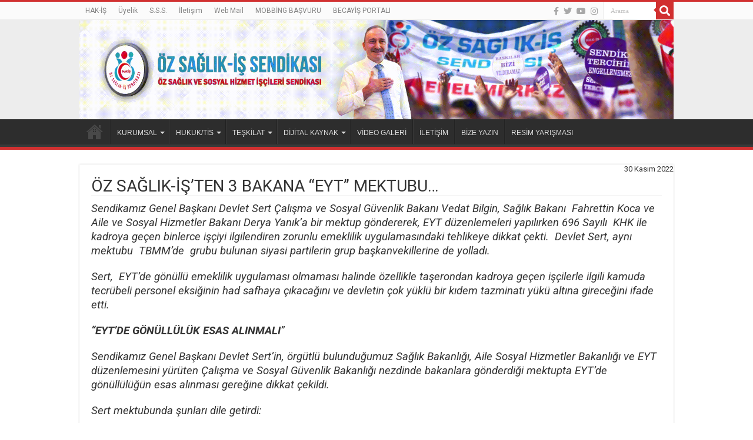

--- FILE ---
content_type: text/html; charset=UTF-8
request_url: https://ozsaglikis.org/2022/11/30/oz-saglik-isten-3-bakana-eyt-mektubu/
body_size: 18918
content:
<!DOCTYPE html>
<html lang="tr" prefix="og: http://ogp.me/ns#">
<head>
<meta charset="UTF-8" />
<link rel="profile" href="http://gmpg.org/xfn/11" />
<link rel="pingback" href="https://ozsaglikis.org/xmlrpc.php" />
	<!-- Global site tag (gtag.js) - Google Analytics -->
<script async src="https://www.googletagmanager.com/gtag/js?id=G-8W32ZBWDLY"></script>
<script>
  window.dataLayer = window.dataLayer || [];
  function gtag(){dataLayer.push(arguments);}
  gtag('js', new Date());

  gtag('config', 'G-8W32ZBWDLY');
</script>
<meta property="og:title" content="ÖZ SAĞLIK-İŞ’TEN 3 BAKANA “EYT” MEKTUBU… - Öz Sağlık-İş Sendikası"/>
<meta property="og:type" content="article"/>
<meta property="og:description" content="Sendikamız Genel Başkanı Devlet Sert Çalışma ve Sosyal Güvenlik Bakanı Vedat Bilgin, Sağlık Bakanı "/>
<meta property="og:url" content="https://ozsaglikis.org/2022/11/30/oz-saglik-isten-3-bakana-eyt-mektubu/"/>
<meta property="og:site_name" content="Öz Sağlık-İş Sendikası"/>
<meta property="og:image" content="https://ozsaglikis.org/wp-content/uploads/2022/11/logo.png" />
<meta name='robots' content='index, follow, max-image-preview:large, max-snippet:-1, max-video-preview:-1' />
	<style>img:is([sizes="auto" i], [sizes^="auto," i]) { contain-intrinsic-size: 3000px 1500px }</style>
	
	<!-- This site is optimized with the Yoast SEO plugin v23.9 - https://yoast.com/wordpress/plugins/seo/ -->
	<title>ÖZ SAĞLIK-İŞ’TEN 3 BAKANA “EYT” MEKTUBU… - Öz Sağlık-İş Sendikası</title>
	<link rel="canonical" href="https://ozsaglikis.org/2022/11/30/oz-saglik-isten-3-bakana-eyt-mektubu/" />
	<meta property="og:locale" content="tr_TR" />
	<meta property="og:type" content="article" />
	<meta property="og:title" content="ÖZ SAĞLIK-İŞ’TEN 3 BAKANA “EYT” MEKTUBU… - Öz Sağlık-İş Sendikası" />
	<meta property="og:description" content="Sendikamız Genel Başkanı Devlet Sert Çalışma ve Sosyal Güvenlik Bakanı Vedat Bilgin, Sağlık Bakanı  Fahrettin Koca ve  Aile ve Sosyal Hizmetler Bakanı Derya Yanık’a bir mektup göndererek, EYT düzenlemeleri yapılırken 696 Sayılı  KHK ile kadroya geçen binlerce işçiyi ilgilendiren zorunlu emeklilik uygulamasındaki tehlikeye dikkat çekti.  Devlet Sert, aynı mektubu  TBMM’de  grubu bulunan siyasi partilerin grup &hellip;" />
	<meta property="og:url" content="https://ozsaglikis.org/2022/11/30/oz-saglik-isten-3-bakana-eyt-mektubu/" />
	<meta property="og:site_name" content="Öz Sağlık-İş Sendikası" />
	<meta property="article:publisher" content="https://www.facebook.com/ozsaglikis.org" />
	<meta property="article:published_time" content="2022-11-30T07:20:50+00:00" />
	<meta property="article:modified_time" content="2022-11-30T07:25:15+00:00" />
	<meta property="og:image" content="https://ozsaglikis.org/wp-content/uploads/2022/11/logo.png" />
	<meta property="og:image:width" content="1024" />
	<meta property="og:image:height" content="512" />
	<meta property="og:image:type" content="image/png" />
	<meta name="author" content="web_ozsaglik_admin" />
	<meta name="twitter:card" content="summary_large_image" />
	<meta name="twitter:creator" content="@ozsagliksen" />
	<meta name="twitter:site" content="@ozsagliksen" />
	<meta name="twitter:label1" content="Yazan:" />
	<meta name="twitter:data1" content="web_ozsaglik_admin" />
	<meta name="twitter:label2" content="Tahmini okuma süresi" />
	<meta name="twitter:data2" content="4 dakika" />
	<script type="application/ld+json" class="yoast-schema-graph">{"@context":"https://schema.org","@graph":[{"@type":"Article","@id":"https://ozsaglikis.org/2022/11/30/oz-saglik-isten-3-bakana-eyt-mektubu/#article","isPartOf":{"@id":"https://ozsaglikis.org/2022/11/30/oz-saglik-isten-3-bakana-eyt-mektubu/"},"author":{"name":"web_ozsaglik_admin","@id":"https://ozsaglikis.org/#/schema/person/dcef39e77f07a3e938faf51ec258e6d3"},"headline":"ÖZ SAĞLIK-İŞ’TEN 3 BAKANA “EYT” MEKTUBU…","datePublished":"2022-11-30T07:20:50+00:00","dateModified":"2022-11-30T07:25:15+00:00","mainEntityOfPage":{"@id":"https://ozsaglikis.org/2022/11/30/oz-saglik-isten-3-bakana-eyt-mektubu/"},"wordCount":820,"publisher":{"@id":"https://ozsaglikis.org/#organization"},"image":{"@id":"https://ozsaglikis.org/2022/11/30/oz-saglik-isten-3-bakana-eyt-mektubu/#primaryimage"},"thumbnailUrl":"https://ozsaglikis.org/wp-content/uploads/2022/11/logo.png","articleSection":["HABERLER","MANŞET"],"inLanguage":"tr"},{"@type":"WebPage","@id":"https://ozsaglikis.org/2022/11/30/oz-saglik-isten-3-bakana-eyt-mektubu/","url":"https://ozsaglikis.org/2022/11/30/oz-saglik-isten-3-bakana-eyt-mektubu/","name":"ÖZ SAĞLIK-İŞ’TEN 3 BAKANA “EYT” MEKTUBU… - Öz Sağlık-İş Sendikası","isPartOf":{"@id":"https://ozsaglikis.org/#website"},"primaryImageOfPage":{"@id":"https://ozsaglikis.org/2022/11/30/oz-saglik-isten-3-bakana-eyt-mektubu/#primaryimage"},"image":{"@id":"https://ozsaglikis.org/2022/11/30/oz-saglik-isten-3-bakana-eyt-mektubu/#primaryimage"},"thumbnailUrl":"https://ozsaglikis.org/wp-content/uploads/2022/11/logo.png","datePublished":"2022-11-30T07:20:50+00:00","dateModified":"2022-11-30T07:25:15+00:00","breadcrumb":{"@id":"https://ozsaglikis.org/2022/11/30/oz-saglik-isten-3-bakana-eyt-mektubu/#breadcrumb"},"inLanguage":"tr","potentialAction":[{"@type":"ReadAction","target":["https://ozsaglikis.org/2022/11/30/oz-saglik-isten-3-bakana-eyt-mektubu/"]}]},{"@type":"ImageObject","inLanguage":"tr","@id":"https://ozsaglikis.org/2022/11/30/oz-saglik-isten-3-bakana-eyt-mektubu/#primaryimage","url":"https://ozsaglikis.org/wp-content/uploads/2022/11/logo.png","contentUrl":"https://ozsaglikis.org/wp-content/uploads/2022/11/logo.png","width":1024,"height":512},{"@type":"BreadcrumbList","@id":"https://ozsaglikis.org/2022/11/30/oz-saglik-isten-3-bakana-eyt-mektubu/#breadcrumb","itemListElement":[{"@type":"ListItem","position":1,"name":"Anasayfa","item":"https://ozsaglikis.org/"},{"@type":"ListItem","position":2,"name":"ÖZ SAĞLIK-İŞ’TEN 3 BAKANA “EYT” MEKTUBU…"}]},{"@type":"WebSite","@id":"https://ozsaglikis.org/#website","url":"https://ozsaglikis.org/","name":"Öz Sağlık-İş Sendikası","description":"Öz Sağlık İşçileri Sendikası","publisher":{"@id":"https://ozsaglikis.org/#organization"},"potentialAction":[{"@type":"SearchAction","target":{"@type":"EntryPoint","urlTemplate":"https://ozsaglikis.org/?s={search_term_string}"},"query-input":{"@type":"PropertyValueSpecification","valueRequired":true,"valueName":"search_term_string"}}],"inLanguage":"tr"},{"@type":"Organization","@id":"https://ozsaglikis.org/#organization","name":"Öz Sağlık İş Sendikası","url":"https://ozsaglikis.org/","logo":{"@type":"ImageObject","inLanguage":"tr","@id":"https://ozsaglikis.org/#/schema/logo/image/","url":"https://ozsaglikis.org/wp-content/uploads/2021/12/Oz-Saglik-Is-Logo.png","contentUrl":"https://ozsaglikis.org/wp-content/uploads/2021/12/Oz-Saglik-Is-Logo.png","width":4500,"height":4500,"caption":"Öz Sağlık İş Sendikası"},"image":{"@id":"https://ozsaglikis.org/#/schema/logo/image/"},"sameAs":["https://www.facebook.com/ozsaglikis.org","https://x.com/ozsagliksen"]},{"@type":"Person","@id":"https://ozsaglikis.org/#/schema/person/dcef39e77f07a3e938faf51ec258e6d3","name":"web_ozsaglik_admin","image":{"@type":"ImageObject","inLanguage":"tr","@id":"https://ozsaglikis.org/#/schema/person/image/","url":"https://secure.gravatar.com/avatar/3d47b43b249dce1f09ba60c702d502b601cb1e57b0c597a7048ee1cde3fac760?s=96&d=https%3A%2F%2Fozsaglikis.org%2Fwp-content%2Fuploads%2F2021%2F12%2FOz-Saglik-Is-Logo.png&r=g","contentUrl":"https://secure.gravatar.com/avatar/3d47b43b249dce1f09ba60c702d502b601cb1e57b0c597a7048ee1cde3fac760?s=96&d=https%3A%2F%2Fozsaglikis.org%2Fwp-content%2Fuploads%2F2021%2F12%2FOz-Saglik-Is-Logo.png&r=g","caption":"web_ozsaglik_admin"},"sameAs":["https://ozsaglikis.org"],"url":"https://ozsaglikis.org/author/web_ozsaglik_admin/"}]}</script>
	<!-- / Yoast SEO plugin. -->


<link rel='dns-prefetch' href='//fonts.googleapis.com' />
<link rel='dns-prefetch' href='//use.fontawesome.com' />
<link rel="alternate" type="application/rss+xml" title="Öz Sağlık-İş Sendikası &raquo; akışı" href="https://ozsaglikis.org/feed/" />
<link rel="alternate" type="application/rss+xml" title="Öz Sağlık-İş Sendikası &raquo; yorum akışı" href="https://ozsaglikis.org/comments/feed/" />
<link rel="alternate" type="application/rss+xml" title="Öz Sağlık-İş Sendikası &raquo; ÖZ SAĞLIK-İŞ’TEN 3 BAKANA “EYT” MEKTUBU… yorum akışı" href="https://ozsaglikis.org/2022/11/30/oz-saglik-isten-3-bakana-eyt-mektubu/feed/" />
<script type="text/javascript">
/* <![CDATA[ */
window._wpemojiSettings = {"baseUrl":"https:\/\/s.w.org\/images\/core\/emoji\/16.0.1\/72x72\/","ext":".png","svgUrl":"https:\/\/s.w.org\/images\/core\/emoji\/16.0.1\/svg\/","svgExt":".svg","source":{"concatemoji":"https:\/\/ozsaglikis.org\/wp-includes\/js\/wp-emoji-release.min.js"}};
/*! This file is auto-generated */
!function(s,n){var o,i,e;function c(e){try{var t={supportTests:e,timestamp:(new Date).valueOf()};sessionStorage.setItem(o,JSON.stringify(t))}catch(e){}}function p(e,t,n){e.clearRect(0,0,e.canvas.width,e.canvas.height),e.fillText(t,0,0);var t=new Uint32Array(e.getImageData(0,0,e.canvas.width,e.canvas.height).data),a=(e.clearRect(0,0,e.canvas.width,e.canvas.height),e.fillText(n,0,0),new Uint32Array(e.getImageData(0,0,e.canvas.width,e.canvas.height).data));return t.every(function(e,t){return e===a[t]})}function u(e,t){e.clearRect(0,0,e.canvas.width,e.canvas.height),e.fillText(t,0,0);for(var n=e.getImageData(16,16,1,1),a=0;a<n.data.length;a++)if(0!==n.data[a])return!1;return!0}function f(e,t,n,a){switch(t){case"flag":return n(e,"\ud83c\udff3\ufe0f\u200d\u26a7\ufe0f","\ud83c\udff3\ufe0f\u200b\u26a7\ufe0f")?!1:!n(e,"\ud83c\udde8\ud83c\uddf6","\ud83c\udde8\u200b\ud83c\uddf6")&&!n(e,"\ud83c\udff4\udb40\udc67\udb40\udc62\udb40\udc65\udb40\udc6e\udb40\udc67\udb40\udc7f","\ud83c\udff4\u200b\udb40\udc67\u200b\udb40\udc62\u200b\udb40\udc65\u200b\udb40\udc6e\u200b\udb40\udc67\u200b\udb40\udc7f");case"emoji":return!a(e,"\ud83e\udedf")}return!1}function g(e,t,n,a){var r="undefined"!=typeof WorkerGlobalScope&&self instanceof WorkerGlobalScope?new OffscreenCanvas(300,150):s.createElement("canvas"),o=r.getContext("2d",{willReadFrequently:!0}),i=(o.textBaseline="top",o.font="600 32px Arial",{});return e.forEach(function(e){i[e]=t(o,e,n,a)}),i}function t(e){var t=s.createElement("script");t.src=e,t.defer=!0,s.head.appendChild(t)}"undefined"!=typeof Promise&&(o="wpEmojiSettingsSupports",i=["flag","emoji"],n.supports={everything:!0,everythingExceptFlag:!0},e=new Promise(function(e){s.addEventListener("DOMContentLoaded",e,{once:!0})}),new Promise(function(t){var n=function(){try{var e=JSON.parse(sessionStorage.getItem(o));if("object"==typeof e&&"number"==typeof e.timestamp&&(new Date).valueOf()<e.timestamp+604800&&"object"==typeof e.supportTests)return e.supportTests}catch(e){}return null}();if(!n){if("undefined"!=typeof Worker&&"undefined"!=typeof OffscreenCanvas&&"undefined"!=typeof URL&&URL.createObjectURL&&"undefined"!=typeof Blob)try{var e="postMessage("+g.toString()+"("+[JSON.stringify(i),f.toString(),p.toString(),u.toString()].join(",")+"));",a=new Blob([e],{type:"text/javascript"}),r=new Worker(URL.createObjectURL(a),{name:"wpTestEmojiSupports"});return void(r.onmessage=function(e){c(n=e.data),r.terminate(),t(n)})}catch(e){}c(n=g(i,f,p,u))}t(n)}).then(function(e){for(var t in e)n.supports[t]=e[t],n.supports.everything=n.supports.everything&&n.supports[t],"flag"!==t&&(n.supports.everythingExceptFlag=n.supports.everythingExceptFlag&&n.supports[t]);n.supports.everythingExceptFlag=n.supports.everythingExceptFlag&&!n.supports.flag,n.DOMReady=!1,n.readyCallback=function(){n.DOMReady=!0}}).then(function(){return e}).then(function(){var e;n.supports.everything||(n.readyCallback(),(e=n.source||{}).concatemoji?t(e.concatemoji):e.wpemoji&&e.twemoji&&(t(e.twemoji),t(e.wpemoji)))}))}((window,document),window._wpemojiSettings);
/* ]]> */
</script>

<style id='wp-emoji-styles-inline-css' type='text/css'>

	img.wp-smiley, img.emoji {
		display: inline !important;
		border: none !important;
		box-shadow: none !important;
		height: 1em !important;
		width: 1em !important;
		margin: 0 0.07em !important;
		vertical-align: -0.1em !important;
		background: none !important;
		padding: 0 !important;
	}
</style>
<link rel='stylesheet' id='wp-block-library-css' href='https://ozsaglikis.org/wp-includes/css/dist/block-library/style.min.css' type='text/css' media='all' />
<style id='classic-theme-styles-inline-css' type='text/css'>
/*! This file is auto-generated */
.wp-block-button__link{color:#fff;background-color:#32373c;border-radius:9999px;box-shadow:none;text-decoration:none;padding:calc(.667em + 2px) calc(1.333em + 2px);font-size:1.125em}.wp-block-file__button{background:#32373c;color:#fff;text-decoration:none}
</style>
<style id='font-awesome-svg-styles-default-inline-css' type='text/css'>
.svg-inline--fa {
  display: inline-block;
  height: 1em;
  overflow: visible;
  vertical-align: -.125em;
}
</style>
<link rel='stylesheet' id='font-awesome-svg-styles-css' href='https://ozsaglikis.org/wp-content/uploads/font-awesome/v5.15.4/css/svg-with-js.css' type='text/css' media='all' />
<style id='font-awesome-svg-styles-inline-css' type='text/css'>
   .wp-block-font-awesome-icon svg::before,
   .wp-rich-text-font-awesome-icon svg::before {content: unset;}
</style>
<style id='global-styles-inline-css' type='text/css'>
:root{--wp--preset--aspect-ratio--square: 1;--wp--preset--aspect-ratio--4-3: 4/3;--wp--preset--aspect-ratio--3-4: 3/4;--wp--preset--aspect-ratio--3-2: 3/2;--wp--preset--aspect-ratio--2-3: 2/3;--wp--preset--aspect-ratio--16-9: 16/9;--wp--preset--aspect-ratio--9-16: 9/16;--wp--preset--color--black: #000000;--wp--preset--color--cyan-bluish-gray: #abb8c3;--wp--preset--color--white: #ffffff;--wp--preset--color--pale-pink: #f78da7;--wp--preset--color--vivid-red: #cf2e2e;--wp--preset--color--luminous-vivid-orange: #ff6900;--wp--preset--color--luminous-vivid-amber: #fcb900;--wp--preset--color--light-green-cyan: #7bdcb5;--wp--preset--color--vivid-green-cyan: #00d084;--wp--preset--color--pale-cyan-blue: #8ed1fc;--wp--preset--color--vivid-cyan-blue: #0693e3;--wp--preset--color--vivid-purple: #9b51e0;--wp--preset--gradient--vivid-cyan-blue-to-vivid-purple: linear-gradient(135deg,rgba(6,147,227,1) 0%,rgb(155,81,224) 100%);--wp--preset--gradient--light-green-cyan-to-vivid-green-cyan: linear-gradient(135deg,rgb(122,220,180) 0%,rgb(0,208,130) 100%);--wp--preset--gradient--luminous-vivid-amber-to-luminous-vivid-orange: linear-gradient(135deg,rgba(252,185,0,1) 0%,rgba(255,105,0,1) 100%);--wp--preset--gradient--luminous-vivid-orange-to-vivid-red: linear-gradient(135deg,rgba(255,105,0,1) 0%,rgb(207,46,46) 100%);--wp--preset--gradient--very-light-gray-to-cyan-bluish-gray: linear-gradient(135deg,rgb(238,238,238) 0%,rgb(169,184,195) 100%);--wp--preset--gradient--cool-to-warm-spectrum: linear-gradient(135deg,rgb(74,234,220) 0%,rgb(151,120,209) 20%,rgb(207,42,186) 40%,rgb(238,44,130) 60%,rgb(251,105,98) 80%,rgb(254,248,76) 100%);--wp--preset--gradient--blush-light-purple: linear-gradient(135deg,rgb(255,206,236) 0%,rgb(152,150,240) 100%);--wp--preset--gradient--blush-bordeaux: linear-gradient(135deg,rgb(254,205,165) 0%,rgb(254,45,45) 50%,rgb(107,0,62) 100%);--wp--preset--gradient--luminous-dusk: linear-gradient(135deg,rgb(255,203,112) 0%,rgb(199,81,192) 50%,rgb(65,88,208) 100%);--wp--preset--gradient--pale-ocean: linear-gradient(135deg,rgb(255,245,203) 0%,rgb(182,227,212) 50%,rgb(51,167,181) 100%);--wp--preset--gradient--electric-grass: linear-gradient(135deg,rgb(202,248,128) 0%,rgb(113,206,126) 100%);--wp--preset--gradient--midnight: linear-gradient(135deg,rgb(2,3,129) 0%,rgb(40,116,252) 100%);--wp--preset--font-size--small: 13px;--wp--preset--font-size--medium: 20px;--wp--preset--font-size--large: 36px;--wp--preset--font-size--x-large: 42px;--wp--preset--spacing--20: 0.44rem;--wp--preset--spacing--30: 0.67rem;--wp--preset--spacing--40: 1rem;--wp--preset--spacing--50: 1.5rem;--wp--preset--spacing--60: 2.25rem;--wp--preset--spacing--70: 3.38rem;--wp--preset--spacing--80: 5.06rem;--wp--preset--shadow--natural: 6px 6px 9px rgba(0, 0, 0, 0.2);--wp--preset--shadow--deep: 12px 12px 50px rgba(0, 0, 0, 0.4);--wp--preset--shadow--sharp: 6px 6px 0px rgba(0, 0, 0, 0.2);--wp--preset--shadow--outlined: 6px 6px 0px -3px rgba(255, 255, 255, 1), 6px 6px rgba(0, 0, 0, 1);--wp--preset--shadow--crisp: 6px 6px 0px rgba(0, 0, 0, 1);}:where(.is-layout-flex){gap: 0.5em;}:where(.is-layout-grid){gap: 0.5em;}body .is-layout-flex{display: flex;}.is-layout-flex{flex-wrap: wrap;align-items: center;}.is-layout-flex > :is(*, div){margin: 0;}body .is-layout-grid{display: grid;}.is-layout-grid > :is(*, div){margin: 0;}:where(.wp-block-columns.is-layout-flex){gap: 2em;}:where(.wp-block-columns.is-layout-grid){gap: 2em;}:where(.wp-block-post-template.is-layout-flex){gap: 1.25em;}:where(.wp-block-post-template.is-layout-grid){gap: 1.25em;}.has-black-color{color: var(--wp--preset--color--black) !important;}.has-cyan-bluish-gray-color{color: var(--wp--preset--color--cyan-bluish-gray) !important;}.has-white-color{color: var(--wp--preset--color--white) !important;}.has-pale-pink-color{color: var(--wp--preset--color--pale-pink) !important;}.has-vivid-red-color{color: var(--wp--preset--color--vivid-red) !important;}.has-luminous-vivid-orange-color{color: var(--wp--preset--color--luminous-vivid-orange) !important;}.has-luminous-vivid-amber-color{color: var(--wp--preset--color--luminous-vivid-amber) !important;}.has-light-green-cyan-color{color: var(--wp--preset--color--light-green-cyan) !important;}.has-vivid-green-cyan-color{color: var(--wp--preset--color--vivid-green-cyan) !important;}.has-pale-cyan-blue-color{color: var(--wp--preset--color--pale-cyan-blue) !important;}.has-vivid-cyan-blue-color{color: var(--wp--preset--color--vivid-cyan-blue) !important;}.has-vivid-purple-color{color: var(--wp--preset--color--vivid-purple) !important;}.has-black-background-color{background-color: var(--wp--preset--color--black) !important;}.has-cyan-bluish-gray-background-color{background-color: var(--wp--preset--color--cyan-bluish-gray) !important;}.has-white-background-color{background-color: var(--wp--preset--color--white) !important;}.has-pale-pink-background-color{background-color: var(--wp--preset--color--pale-pink) !important;}.has-vivid-red-background-color{background-color: var(--wp--preset--color--vivid-red) !important;}.has-luminous-vivid-orange-background-color{background-color: var(--wp--preset--color--luminous-vivid-orange) !important;}.has-luminous-vivid-amber-background-color{background-color: var(--wp--preset--color--luminous-vivid-amber) !important;}.has-light-green-cyan-background-color{background-color: var(--wp--preset--color--light-green-cyan) !important;}.has-vivid-green-cyan-background-color{background-color: var(--wp--preset--color--vivid-green-cyan) !important;}.has-pale-cyan-blue-background-color{background-color: var(--wp--preset--color--pale-cyan-blue) !important;}.has-vivid-cyan-blue-background-color{background-color: var(--wp--preset--color--vivid-cyan-blue) !important;}.has-vivid-purple-background-color{background-color: var(--wp--preset--color--vivid-purple) !important;}.has-black-border-color{border-color: var(--wp--preset--color--black) !important;}.has-cyan-bluish-gray-border-color{border-color: var(--wp--preset--color--cyan-bluish-gray) !important;}.has-white-border-color{border-color: var(--wp--preset--color--white) !important;}.has-pale-pink-border-color{border-color: var(--wp--preset--color--pale-pink) !important;}.has-vivid-red-border-color{border-color: var(--wp--preset--color--vivid-red) !important;}.has-luminous-vivid-orange-border-color{border-color: var(--wp--preset--color--luminous-vivid-orange) !important;}.has-luminous-vivid-amber-border-color{border-color: var(--wp--preset--color--luminous-vivid-amber) !important;}.has-light-green-cyan-border-color{border-color: var(--wp--preset--color--light-green-cyan) !important;}.has-vivid-green-cyan-border-color{border-color: var(--wp--preset--color--vivid-green-cyan) !important;}.has-pale-cyan-blue-border-color{border-color: var(--wp--preset--color--pale-cyan-blue) !important;}.has-vivid-cyan-blue-border-color{border-color: var(--wp--preset--color--vivid-cyan-blue) !important;}.has-vivid-purple-border-color{border-color: var(--wp--preset--color--vivid-purple) !important;}.has-vivid-cyan-blue-to-vivid-purple-gradient-background{background: var(--wp--preset--gradient--vivid-cyan-blue-to-vivid-purple) !important;}.has-light-green-cyan-to-vivid-green-cyan-gradient-background{background: var(--wp--preset--gradient--light-green-cyan-to-vivid-green-cyan) !important;}.has-luminous-vivid-amber-to-luminous-vivid-orange-gradient-background{background: var(--wp--preset--gradient--luminous-vivid-amber-to-luminous-vivid-orange) !important;}.has-luminous-vivid-orange-to-vivid-red-gradient-background{background: var(--wp--preset--gradient--luminous-vivid-orange-to-vivid-red) !important;}.has-very-light-gray-to-cyan-bluish-gray-gradient-background{background: var(--wp--preset--gradient--very-light-gray-to-cyan-bluish-gray) !important;}.has-cool-to-warm-spectrum-gradient-background{background: var(--wp--preset--gradient--cool-to-warm-spectrum) !important;}.has-blush-light-purple-gradient-background{background: var(--wp--preset--gradient--blush-light-purple) !important;}.has-blush-bordeaux-gradient-background{background: var(--wp--preset--gradient--blush-bordeaux) !important;}.has-luminous-dusk-gradient-background{background: var(--wp--preset--gradient--luminous-dusk) !important;}.has-pale-ocean-gradient-background{background: var(--wp--preset--gradient--pale-ocean) !important;}.has-electric-grass-gradient-background{background: var(--wp--preset--gradient--electric-grass) !important;}.has-midnight-gradient-background{background: var(--wp--preset--gradient--midnight) !important;}.has-small-font-size{font-size: var(--wp--preset--font-size--small) !important;}.has-medium-font-size{font-size: var(--wp--preset--font-size--medium) !important;}.has-large-font-size{font-size: var(--wp--preset--font-size--large) !important;}.has-x-large-font-size{font-size: var(--wp--preset--font-size--x-large) !important;}
:where(.wp-block-post-template.is-layout-flex){gap: 1.25em;}:where(.wp-block-post-template.is-layout-grid){gap: 1.25em;}
:where(.wp-block-columns.is-layout-flex){gap: 2em;}:where(.wp-block-columns.is-layout-grid){gap: 2em;}
:root :where(.wp-block-pullquote){font-size: 1.5em;line-height: 1.6;}
</style>
<link rel='stylesheet' id='contact-form-7-css' href='https://ozsaglikis.org/wp-content/plugins/contact-form-7/includes/css/styles.css' type='text/css' media='all' />
<link rel='stylesheet' id='taqyeem-buttons-style-css' href='https://ozsaglikis.org/wp-content/plugins/taqyeem-buttons/assets/style.css' type='text/css' media='all' />
<link rel='stylesheet' id='taqyeem-style-css' href='https://ozsaglikis.org/wp-content/plugins/taqyeem/style.css' type='text/css' media='all' />
<link rel='stylesheet' id='tie-style-css' href='https://ozsaglikis.org/wp-content/themes/sahifa/style.css' type='text/css' media='all' />
<link rel='stylesheet' id='tie-ilightbox-skin-css' href='https://ozsaglikis.org/wp-content/themes/sahifa/css/ilightbox/dark-skin/skin.css' type='text/css' media='all' />
<link rel='stylesheet' id='Roboto-css' href='https://fonts.googleapis.com/css?family=Roboto%3A100%2C100italic%2C300%2C300italic%2Cregular%2Citalic%2C500%2C500italic%2C700%2C700italic%2C900%2C900italic&#038;subset=latin%2Clatin-ext%2Ccyrillic%2Ccyrillic-ext%2Cgreek%2Cgreek-ext%2Ckhmer%2Cvietnamese' type='text/css' media='all' />
<link rel='stylesheet' id='font-awesome-official-css' href='https://use.fontawesome.com/releases/v5.15.4/css/all.css' type='text/css' media='all' integrity="sha384-DyZ88mC6Up2uqS4h/KRgHuoeGwBcD4Ng9SiP4dIRy0EXTlnuz47vAwmeGwVChigm" crossorigin="anonymous" />
<link rel='stylesheet' id='font-awesome-official-v4shim-css' href='https://use.fontawesome.com/releases/v5.15.4/css/v4-shims.css' type='text/css' media='all' integrity="sha384-Vq76wejb3QJM4nDatBa5rUOve+9gkegsjCebvV/9fvXlGWo4HCMR4cJZjjcF6Viv" crossorigin="anonymous" />
<style id='font-awesome-official-v4shim-inline-css' type='text/css'>
@font-face {
font-family: "FontAwesome";
font-display: block;
src: url("https://use.fontawesome.com/releases/v5.15.4/webfonts/fa-brands-400.eot"),
		url("https://use.fontawesome.com/releases/v5.15.4/webfonts/fa-brands-400.eot?#iefix") format("embedded-opentype"),
		url("https://use.fontawesome.com/releases/v5.15.4/webfonts/fa-brands-400.woff2") format("woff2"),
		url("https://use.fontawesome.com/releases/v5.15.4/webfonts/fa-brands-400.woff") format("woff"),
		url("https://use.fontawesome.com/releases/v5.15.4/webfonts/fa-brands-400.ttf") format("truetype"),
		url("https://use.fontawesome.com/releases/v5.15.4/webfonts/fa-brands-400.svg#fontawesome") format("svg");
}

@font-face {
font-family: "FontAwesome";
font-display: block;
src: url("https://use.fontawesome.com/releases/v5.15.4/webfonts/fa-solid-900.eot"),
		url("https://use.fontawesome.com/releases/v5.15.4/webfonts/fa-solid-900.eot?#iefix") format("embedded-opentype"),
		url("https://use.fontawesome.com/releases/v5.15.4/webfonts/fa-solid-900.woff2") format("woff2"),
		url("https://use.fontawesome.com/releases/v5.15.4/webfonts/fa-solid-900.woff") format("woff"),
		url("https://use.fontawesome.com/releases/v5.15.4/webfonts/fa-solid-900.ttf") format("truetype"),
		url("https://use.fontawesome.com/releases/v5.15.4/webfonts/fa-solid-900.svg#fontawesome") format("svg");
}

@font-face {
font-family: "FontAwesome";
font-display: block;
src: url("https://use.fontawesome.com/releases/v5.15.4/webfonts/fa-regular-400.eot"),
		url("https://use.fontawesome.com/releases/v5.15.4/webfonts/fa-regular-400.eot?#iefix") format("embedded-opentype"),
		url("https://use.fontawesome.com/releases/v5.15.4/webfonts/fa-regular-400.woff2") format("woff2"),
		url("https://use.fontawesome.com/releases/v5.15.4/webfonts/fa-regular-400.woff") format("woff"),
		url("https://use.fontawesome.com/releases/v5.15.4/webfonts/fa-regular-400.ttf") format("truetype"),
		url("https://use.fontawesome.com/releases/v5.15.4/webfonts/fa-regular-400.svg#fontawesome") format("svg");
unicode-range: U+F004-F005,U+F007,U+F017,U+F022,U+F024,U+F02E,U+F03E,U+F044,U+F057-F059,U+F06E,U+F070,U+F075,U+F07B-F07C,U+F080,U+F086,U+F089,U+F094,U+F09D,U+F0A0,U+F0A4-F0A7,U+F0C5,U+F0C7-F0C8,U+F0E0,U+F0EB,U+F0F3,U+F0F8,U+F0FE,U+F111,U+F118-F11A,U+F11C,U+F133,U+F144,U+F146,U+F14A,U+F14D-F14E,U+F150-F152,U+F15B-F15C,U+F164-F165,U+F185-F186,U+F191-F192,U+F1AD,U+F1C1-F1C9,U+F1CD,U+F1D8,U+F1E3,U+F1EA,U+F1F6,U+F1F9,U+F20A,U+F247-F249,U+F24D,U+F254-F25B,U+F25D,U+F267,U+F271-F274,U+F279,U+F28B,U+F28D,U+F2B5-F2B6,U+F2B9,U+F2BB,U+F2BD,U+F2C1-F2C2,U+F2D0,U+F2D2,U+F2DC,U+F2ED,U+F328,U+F358-F35B,U+F3A5,U+F3D1,U+F410,U+F4AD;
}
</style>
<script type="text/javascript" src="https://ozsaglikis.org/wp-includes/js/jquery/jquery.min.js" id="jquery-core-js"></script>
<script type="text/javascript" src="https://ozsaglikis.org/wp-includes/js/jquery/jquery-migrate.min.js" id="jquery-migrate-js"></script>
<script type="text/javascript" src="https://ozsaglikis.org/wp-content/plugins/taqyeem/js/tie.js" id="taqyeem-main-js"></script>
<script type="text/javascript" id="tie-postviews-cache-js-extra">
/* <![CDATA[ */
var tieViewsCacheL10n = {"admin_ajax_url":"https:\/\/ozsaglikis.org\/wp-admin\/admin-ajax.php","post_id":"16702"};
/* ]]> */
</script>
<script type="text/javascript" src="https://ozsaglikis.org/wp-content/themes/sahifa/js/postviews-cache.js" id="tie-postviews-cache-js"></script>
<link rel="https://api.w.org/" href="https://ozsaglikis.org/wp-json/" /><link rel="alternate" title="JSON" type="application/json" href="https://ozsaglikis.org/wp-json/wp/v2/posts/16702" /><link rel="EditURI" type="application/rsd+xml" title="RSD" href="https://ozsaglikis.org/xmlrpc.php?rsd" />
<meta name="generator" content="WordPress 6.8.3" />
<link rel='shortlink' href='https://ozsaglikis.org/?p=16702' />
<link rel="alternate" title="oEmbed (JSON)" type="application/json+oembed" href="https://ozsaglikis.org/wp-json/oembed/1.0/embed?url=https%3A%2F%2Fozsaglikis.org%2F2022%2F11%2F30%2Foz-saglik-isten-3-bakana-eyt-mektubu%2F" />
<link rel="alternate" title="oEmbed (XML)" type="text/xml+oembed" href="https://ozsaglikis.org/wp-json/oembed/1.0/embed?url=https%3A%2F%2Fozsaglikis.org%2F2022%2F11%2F30%2Foz-saglik-isten-3-bakana-eyt-mektubu%2F&#038;format=xml" />
<script type='text/javascript'>
/* <![CDATA[ */
var taqyeem = {"ajaxurl":"https://ozsaglikis.org/wp-admin/admin-ajax.php" , "your_rating":"Your Rating:"};
/* ]]> */
</script>

<style type="text/css" media="screen">

</style>
<link rel="shortcut icon" href="https://ozsaglikis.org/wp-content/uploads/2021/12/Oz-Saglik-Is-Logo.png" title="Favicon" />
<!--[if IE]>
<script type="text/javascript">jQuery(document).ready(function (){ jQuery(".menu-item").has("ul").children("a").attr("aria-haspopup", "true");});</script>
<![endif]-->
<!--[if lt IE 9]>
<script src="https://ozsaglikis.org/wp-content/themes/sahifa/js/html5.js"></script>
<script src="https://ozsaglikis.org/wp-content/themes/sahifa/js/selectivizr-min.js"></script>
<![endif]-->
<!--[if IE 9]>
<link rel="stylesheet" type="text/css" media="all" href="https://ozsaglikis.org/wp-content/themes/sahifa/css/ie9.css" />
<![endif]-->
<!--[if IE 8]>
<link rel="stylesheet" type="text/css" media="all" href="https://ozsaglikis.org/wp-content/themes/sahifa/css/ie8.css" />
<![endif]-->
<!--[if IE 7]>
<link rel="stylesheet" type="text/css" media="all" href="https://ozsaglikis.org/wp-content/themes/sahifa/css/ie7.css" />
<![endif]-->


<meta name="viewport" content="width=device-width, initial-scale=1.0" />
<link rel="apple-touch-icon-precomposed" sizes="144x144" href="https://ozsaglikis.org/wp-content/uploads/2021/12/Oz-Saglik-Is-Logo.png" />
<link rel="apple-touch-icon-precomposed" sizes="120x120" href="https://ozsaglikis.org/wp-content/uploads/2021/12/Oz-Saglik-Is-Logo.png" />
<link rel="apple-touch-icon-precomposed" sizes="72x72" href="https://ozsaglikis.org/wp-content/uploads/2021/12/Oz-Saglik-Is-Logo.png" />
<link rel="apple-touch-icon-precomposed" href="https://ozsaglikis.org/wp-content/uploads/2021/12/Oz-Saglik-Is-Logo.png" />



<style type="text/css" media="screen">

body{
	font-family: 'Roboto';
}

.logo h1 a, .logo h2 a{
	font-family: 'Roboto';
}

.logo span{
	font-family: 'Roboto';
}

.top-nav, .top-nav ul li a {
	font-family: 'Roboto';
}

#main-nav, #main-nav ul li a{
	font-family: Verdana, Geneva, sans-serif;
	font-size : 12px;
	font-weight: 400;
	font-style: normal;
}

.breaking-news span.breaking-news-title{
	font-family: 'Roboto';
}

.page-title{
	font-family: 'Roboto';
}

.post-title{
	font-family: 'Roboto';
}

h2.post-box-title, h2.post-box-title a{
	font-family: 'Roboto';
}

h3.post-box-title, h3.post-box-title a{
	font-family: 'Roboto';
}

p.post-meta, p.post-meta a{
	font-family: 'Roboto';
}

body.single .entry, body.page .entry{
	font-family: 'Roboto';
}

blockquote p{
	font-family: 'Roboto';
}

.footer-widget-top h4, .footer-widget-top h4 a{
	font-family: 'Roboto';
}

#featured-posts .featured-title h2 a{
	font-family: 'Roboto';
}

.ei-title h2, .slider-caption h2 a, .content .slider-caption h2 a, .slider-caption h2, .content .slider-caption h2, .content .ei-title h2{
	font-family: 'Roboto';
}

::-webkit-scrollbar {
	width: 8px;
	height:8px;
}

#main-nav,
.cat-box-content,
#sidebar .widget-container,
.post-listing,
#commentform {
	border-bottom-color: #d13030;
}

.search-block .search-button,
#topcontrol,
#main-nav ul li.current-menu-item a,
#main-nav ul li.current-menu-item a:hover,
#main-nav ul li.current_page_parent a,
#main-nav ul li.current_page_parent a:hover,
#main-nav ul li.current-menu-parent a,
#main-nav ul li.current-menu-parent a:hover,
#main-nav ul li.current-page-ancestor a,
#main-nav ul li.current-page-ancestor a:hover,
.pagination span.current,
.share-post span.share-text,
.flex-control-paging li a.flex-active,
.ei-slider-thumbs li.ei-slider-element,
.review-percentage .review-item span span,
.review-final-score,
.button,
a.button,
a.more-link,
#main-content input[type="submit"],
.form-submit #submit,
#login-form .login-button,
.widget-feedburner .feedburner-subscribe,
input[type="submit"],
#buddypress button,
#buddypress a.button,
#buddypress input[type=submit],
#buddypress input[type=reset],
#buddypress ul.button-nav li a,
#buddypress div.generic-button a,
#buddypress .comment-reply-link,
#buddypress div.item-list-tabs ul li a span,
#buddypress div.item-list-tabs ul li.selected a,
#buddypress div.item-list-tabs ul li.current a,
#buddypress #members-directory-form div.item-list-tabs ul li.selected span,
#members-list-options a.selected,
#groups-list-options a.selected,
body.dark-skin #buddypress div.item-list-tabs ul li a span,
body.dark-skin #buddypress div.item-list-tabs ul li.selected a,
body.dark-skin #buddypress div.item-list-tabs ul li.current a,
body.dark-skin #members-list-options a.selected,
body.dark-skin #groups-list-options a.selected,
.search-block-large .search-button,
#featured-posts .flex-next:hover,
#featured-posts .flex-prev:hover,
a.tie-cart span.shooping-count,
.woocommerce span.onsale,
.woocommerce-page span.onsale ,
.woocommerce .widget_price_filter .ui-slider .ui-slider-handle,
.woocommerce-page .widget_price_filter .ui-slider .ui-slider-handle,
#check-also-close,
a.post-slideshow-next,
a.post-slideshow-prev,
.widget_price_filter .ui-slider .ui-slider-handle,
.quantity .minus:hover,
.quantity .plus:hover,
.mejs-container .mejs-controls .mejs-time-rail .mejs-time-current,
#reading-position-indicator  {
	background-color:#d13030;
}

::-webkit-scrollbar-thumb{
	background-color:#d13030 !important;
}

#theme-footer,
#theme-header,
.top-nav ul li.current-menu-item:before,
#main-nav .menu-sub-content ,
#main-nav ul ul,
#check-also-box {
	border-top-color: #d13030;
}

.search-block:after {
	border-right-color:#d13030;
}

body.rtl .search-block:after {
	border-left-color:#d13030;
}

#main-nav ul > li.menu-item-has-children:hover > a:after,
#main-nav ul > li.mega-menu:hover > a:after {
	border-color:transparent transparent #d13030;
}

.widget.timeline-posts li a:hover,
.widget.timeline-posts li a:hover span.tie-date {
	color: #d13030;
}

.widget.timeline-posts li a:hover span.tie-date:before {
	background: #d13030;
	border-color: #d13030;
}

#order_review,
#order_review_heading {
	border-color: #d13030;
}


body {
	background-color: #ffffff !important;
	background-image : url(https://ozsaglikis.org/wp-content/themes/sahifa/images/patterns/body-bg6.png);
	background-position: top center;
}

#theme-header {
	background-color:#ededed !important; 
				}


.tie-cat-43 a.more-link {background-color:Array;}
.tie-cat-43 .cat-box-content {border-bottom-color:Array; }
			
.tie-cat-41 a.more-link {background-color:Array;}
.tie-cat-41 .cat-box-content {border-bottom-color:Array; }
			
.tie-cat-42 a.more-link {background-color:Array;}
.tie-cat-42 .cat-box-content {border-bottom-color:Array; }
			
.tie-cat-64 a.more-link {background-color:Array;}
.tie-cat-64 .cat-box-content {border-bottom-color:Array; }
			
.tie-cat-86 a.more-link {background-color:Array;}
.tie-cat-86 .cat-box-content {border-bottom-color:Array; }
			
</style>

		<script type="text/javascript">
			/* <![CDATA[ */
				var sf_position = '0';
				var sf_templates = "<a href=\"{search_url_escaped}\">T\u00fcm Sonu\u00e7lar\u0131 G\u00f6ster<\/a>";
				var sf_input = '.search-live';
				jQuery(document).ready(function(){
					jQuery(sf_input).ajaxyLiveSearch({"expand":false,"searchUrl":"https:\/\/ozsaglikis.org\/?s=%s","text":"Search","delay":500,"iwidth":180,"width":315,"ajaxUrl":"https:\/\/ozsaglikis.org\/wp-admin\/admin-ajax.php","rtl":0});
					jQuery(".live-search_ajaxy-selective-input").keyup(function() {
						var width = jQuery(this).val().length * 8;
						if(width < 50) {
							width = 50;
						}
						jQuery(this).width(width);
					});
					jQuery(".live-search_ajaxy-selective-search").click(function() {
						jQuery(this).find(".live-search_ajaxy-selective-input").focus();
					});
					jQuery(".live-search_ajaxy-selective-close").click(function() {
						jQuery(this).parent().remove();
					});
				});
			/* ]]> */
		</script>
				<style type="text/css" id="wp-custom-css">
			#main-content {
  padding: 0px 0;
}

#main-nav ul li.mega-menu.mega-links a.mega-links-head {
    padding: 10px 0;
    text-align: left;
    display: block;
    font-size: 13px;
    font-weight: 400;
    margin-bottom: 10px;
}

.stripe-line {
    background: none;
}


#main-nav ul ul.sub-menu {
    width: 250px;
    z-index: 250;
}

.cat-tabs-header li {
    font-size: 11pt;
}

.video-box li {
    width: 24.3%;
}


element.style {
}
.video-box .big-video-column {
	width: 74.5%;}


.ana-img {
		filter: grayscale(100%);
    transition: all .4s ease-in-out;
    border: solid 10px #f8f8f8;
}

.ana-img:hover {
		filter: none;
    transition: all .4s ease-in-out;
    border: solid 10px #f8f8f8;
}


.ei-slider-thumbs
{
	height:88px;
}

.ei-slider-thumbs li img, .lazy-enabled #main-content .ei-slider-thumbs li img {
    position: absolute;
    bottom: 10px;
    opacity: 1;
	-webkit-box-reflect: below 0px -webkit-gradient(linear, left top, left bottom, from(transparent), color-stop(50%, transparent), to(rgba(255, 255, 255, 0)));
}

.ei-slider {
    margin: 0 auto 111px;
}

.ei-title {
    position: absolute;
    right: 0%;
    margin-right: 0;
    margin-left: 0%;
    width: 100%;
    bottom: 0%;
    color: #fff;
    opacity: 0.8;
}

.ei-title h2, .ei-title h3 {
    text-align: left;
}

.ei-title h2 {
    color: #b5b5b5;
    font-size: 35px;
    font-family: BebasNeueRegular, arial, Georgia, serif;
    background: #000;
    float: none;
    padding: 5px;
    margin-bottom: 5px;
		width:100%;
	  padding-left:20px;
}

@media only screen and (max-width: 768px) {
.ei-slider-thumbs {
    height: 34px;
}
	
	.ei-slider {
    margin: 0 auto 61px;
}
	
}

.oxi_____disabled, .oxi_addons_light_box_overlay_2 .lg {
    background: rgba(209, 48, 48, 0.8)!important;
}


.oxi_____disabled, .oxi_addons_light_box_overlay_2 .lg-sub-html {
    background: rgba(248, 48, 48, 0.64)!important;
}

.oxi-image-hover-wrapper-2 .oxi-addons-row .oxi_addons__light_box {
    padding: 0px 0px 0px 0px!important;
}

.oxi_addons__light_box_style_1 .oxi_addons__light_box_parent {
    padding: 5px 10px 5px 10px!important;
}

#crumbs {
    display: none;
}

.post-title {
    border-bottom: solid 1px #ddd;
}

.ei-title h2 {
	font-family: 'Roboto'!important;
	text-transform: uppercase;
	font-size: 25px;
}

.post-title {
	text-transform: uppercase;
}

		</style>
		</head>
<body id="top" class="wp-singular post-template-default single single-post postid-16702 single-format-standard wp-theme-sahifa lazy-enabled">

<div class="wrapper-outer">

	<div class="background-cover"></div>

	<aside id="slide-out">

			<div class="search-mobile">
			<form method="get" id="searchform-mobile" action="https://ozsaglikis.org/">
				<button class="search-button" type="submit" value="Arama"><i class="fa fa-search"></i></button>
				<input type="text" id="s-mobile" name="s" title="Arama" value="Arama" onfocus="if (this.value == 'Arama') {this.value = '';}" onblur="if (this.value == '') {this.value = 'Arama';}"  />
			</form>
		</div><!-- .search-mobile /-->
	
			<div class="social-icons">
		<a class="ttip-none" title="Facebook" href="https://www.facebook.com/ozsaglikis.org" target="_blank"><i class="fa fa-facebook"></i></a><a class="ttip-none" title="Twitter" href="https://twitter.com/ozsagliksen" target="_blank"><i class="fa fa-twitter"></i></a><a class="ttip-none" title="Youtube" href="https://www.youtube.com/@OzSaglkIsSendikas" target="_blank"><i class="fa fa-youtube"></i></a><a class="ttip-none" title="instagram" href="https://www.instagram.com/ozsaglikis/" target="_blank"><i class="fa fa-instagram"></i></a>
			</div>

	
		<div id="mobile-menu" ></div>
	</aside><!-- #slide-out /-->

		<div id="wrapper" class="wide-layout">
		<div class="inner-wrapper">

		<header id="theme-header" class="theme-header full-logo center-logo">
						<div id="top-nav" class="top-nav">
				<div class="container">

			
				<div class="top-menu"><ul id="menu-top" class="menu"><li id="menu-item-805" class="menu-item menu-item-type-custom menu-item-object-custom menu-item-805"><a target="_blank" href="https://hakis.org.tr/">HAK-İŞ</a></li>
<li id="menu-item-916" class="menu-item menu-item-type-custom menu-item-object-custom menu-item-916"><a href="https://www.turkiye.gov.tr/csgb-isci-sendikalari-uyelik-islemleri">Üyelik</a></li>
<li id="menu-item-1009" class="menu-item menu-item-type-post_type menu-item-object-page menu-item-1009"><a href="https://ozsaglikis.org/sss/">S.S.S.</a></li>
<li id="menu-item-1015" class="menu-item menu-item-type-post_type menu-item-object-page menu-item-1015"><a href="https://ozsaglikis.org/iletisim/">İletişim</a></li>
<li id="menu-item-12953" class="menu-item menu-item-type-custom menu-item-object-custom menu-item-12953"><a target="_blank" href="http://ms9.kolaymail.com">Web Mail</a></li>
<li id="menu-item-24867" class="menu-item menu-item-type-custom menu-item-object-custom menu-item-24867"><a target="_blank" href="http://teskilat.ozsaglikis.org/Mobbing/">MOBBİNG BAŞVURU</a></li>
<li id="menu-item-28417" class="menu-item menu-item-type-custom menu-item-object-custom menu-item-28417"><a target="_blank" href="https://becayis.ozsaglikis.org/portal/">BECAYİŞ PORTALI</a></li>
</ul></div>
						<div class="search-block">
						<form method="get" id="searchform-header" action="https://ozsaglikis.org/">
							<button class="search-button" type="submit" value="Arama"><i class="fa fa-search"></i></button>
							<input class="search-live" type="text" id="s-header" name="s" title="Arama" value="Arama" onfocus="if (this.value == 'Arama') {this.value = '';}" onblur="if (this.value == '') {this.value = 'Arama';}"  />
						</form>
					</div><!-- .search-block /-->
			<div class="social-icons">
		<a class="ttip-none" title="Facebook" href="https://www.facebook.com/ozsaglikis.org" target="_blank"><i class="fa fa-facebook"></i></a><a class="ttip-none" title="Twitter" href="https://twitter.com/ozsagliksen" target="_blank"><i class="fa fa-twitter"></i></a><a class="ttip-none" title="Youtube" href="https://www.youtube.com/@OzSaglkIsSendikas" target="_blank"><i class="fa fa-youtube"></i></a><a class="ttip-none" title="instagram" href="https://www.instagram.com/ozsaglikis/" target="_blank"><i class="fa fa-instagram"></i></a>
			</div>

	
	
				</div><!-- .container /-->
			</div><!-- .top-menu /-->
			
		<div class="header-content">

					<a id="slide-out-open" class="slide-out-open" href="#"><span></span></a>
		
			<div class="logo">
			<h2>								<a title="Öz Sağlık-İş Sendikası" href="https://ozsaglikis.org/">
					<img src="https://ozsaglikis.org/wp-content/uploads/2023/12/h_logo.gif" alt="Öz Sağlık-İş Sendikası"  /><strong>Öz Sağlık-İş Sendikası Öz Sağlık İşçileri Sendikası</strong>
				</a>
			</h2>			</div><!-- .logo /-->
						<div class="clear"></div>

		</div>
													<nav id="main-nav" class="fixed-enabled">
				<div class="container">

				
					<div class="main-menu"><ul id="menu-main-menu" class="menu"><li id="menu-item-633" class="menu-item menu-item-type-custom menu-item-object-custom menu-item-home menu-item-633"><a href="https://ozsaglikis.org">Home</a></li>
<li id="menu-item-610" class="menu-item menu-item-type-custom menu-item-object-custom menu-item-has-children menu-item-610"><a href="#">KURUMSAL</a>
<ul class="sub-menu menu-sub-content">
	<li id="menu-item-22834" class="menu-item menu-item-type-post_type menu-item-object-page menu-item-22834"><a href="https://ozsaglikis.org/genel-baskan/">GENEL BAŞKAN</a></li>
	<li id="menu-item-22835" class="menu-item menu-item-type-post_type menu-item-object-page menu-item-22835"><a href="https://ozsaglikis.org/yonetim-kurulu/">YÖNETİM KURULU</a></li>
	<li id="menu-item-22836" class="menu-item menu-item-type-post_type menu-item-object-page menu-item-22836"><a href="https://ozsaglikis.org/disiplin-kurulu/">DİSİPLİN KURULU</a></li>
	<li id="menu-item-22837" class="menu-item menu-item-type-post_type menu-item-object-page menu-item-22837"><a href="https://ozsaglikis.org/denetim-kurulu/">DENETLEME KURULU</a></li>
	<li id="menu-item-994" class="menu-item menu-item-type-post_type menu-item-object-page menu-item-994"><a href="https://ozsaglikis.org/tarihce/">TARİHÇE</a></li>
	<li id="menu-item-1035" class="menu-item menu-item-type-post_type menu-item-object-page menu-item-has-children menu-item-1035"><a href="https://ozsaglikis.org/kurumsal-kimlik/">KURUMSAL DEĞERLERİMİZ</a>
	<ul class="sub-menu menu-sub-content">
		<li id="menu-item-13667" class="menu-item menu-item-type-post_type menu-item-object-post menu-item-13667"><a href="https://ozsaglikis.org/2022/07/21/hedeflenen-katki-politikamiz/">HEDEFLENEN KATKI POLİTİKAMIZ</a></li>
		<li id="menu-item-13677" class="menu-item menu-item-type-post_type menu-item-object-post menu-item-13677"><a href="https://ozsaglikis.org/2022/07/21/misyonumuz/">MİSYONUMUZ</a></li>
		<li id="menu-item-13676" class="menu-item menu-item-type-post_type menu-item-object-post menu-item-13676"><a href="https://ozsaglikis.org/2022/07/21/vizyonumuz/">VİZYONUMUZ</a></li>
		<li id="menu-item-13675" class="menu-item menu-item-type-post_type menu-item-object-post menu-item-13675"><a href="https://ozsaglikis.org/2022/07/21/temel-degerlerimiz/">TEMEL DEĞERLERİMİZ</a></li>
		<li id="menu-item-13678" class="menu-item menu-item-type-post_type menu-item-object-page menu-item-13678"><a href="https://ozsaglikis.org/kurumsal-kimlik/">KURUMSAL KİMLİK</a></li>
	</ul>
</li>
</ul>
</li>
<li id="menu-item-596" class="menu-item menu-item-type-custom menu-item-object-custom menu-item-has-children menu-item-596"><a href="#">HUKUK/TİS</a>
<ul class="sub-menu menu-sub-content">
	<li id="menu-item-1055" class="menu-item menu-item-type-taxonomy menu-item-object-category menu-item-1055"><a href="https://ozsaglikis.org/category/hukuk/">HUKUK</a></li>
	<li id="menu-item-1056" class="menu-item menu-item-type-taxonomy menu-item-object-category menu-item-1056"><a href="https://ozsaglikis.org/category/toplu-is-sozlesmeleri/">TOPLU İŞ SÖZLEŞMELERİ</a></li>
</ul>
</li>
<li id="menu-item-927" class="menu-item menu-item-type-custom menu-item-object-custom menu-item-has-children menu-item-927"><a href="#">TEŞKİLAT</a>
<ul class="sub-menu menu-sub-content">
	<li id="menu-item-11050" class="menu-item menu-item-type-post_type menu-item-object-page menu-item-11050"><a href="https://ozsaglikis.org/sube-baskanliklari/">ŞUBE BAŞKANLIKLARI</a></li>
	<li id="menu-item-12044" class="menu-item menu-item-type-post_type menu-item-object-page menu-item-has-children menu-item-12044"><a href="https://ozsaglikis.org/komiteler/">KOMİTELER</a>
	<ul class="sub-menu menu-sub-content">
		<li id="menu-item-12052" class="menu-item menu-item-type-post_type menu-item-object-page menu-item-12052"><a href="https://ozsaglikis.org/komiteler/afet-isleri-komite-baskanligi/">AFET İŞLERİ KOMİTE BAŞKANLIĞI</a></li>
		<li id="menu-item-12048" class="menu-item menu-item-type-post_type menu-item-object-page menu-item-12048"><a href="https://ozsaglikis.org/komiteler/egitim-planlama-komite-baskanligi/">EĞİTİM PLANLAMA KOMİTE BAŞKANLIĞI</a></li>
		<li id="menu-item-12049" class="menu-item menu-item-type-post_type menu-item-object-page menu-item-12049"><a href="https://ozsaglikis.org/komiteler/engelli-komite-baskanligi/">ENGELLİ KOMİTE BAŞKANLIĞI</a></li>
		<li id="menu-item-12046" class="menu-item menu-item-type-post_type menu-item-object-page menu-item-12046"><a href="https://ozsaglikis.org/komiteler/filis-ve-kuduse-destek-sendikal-danisma-komitesi-baskanligi/">FİLİSTİN VE KUDÜS’E DESTEK SENDİKAL DANIŞMA KOMİTESİ BAŞKANLIĞI</a></li>
		<li id="menu-item-12050" class="menu-item menu-item-type-post_type menu-item-object-page menu-item-12050"><a href="https://ozsaglikis.org/komiteler/genclik-komite-baskanligi/">GENÇLİK KOMİTE BAŞKANLIĞI</a></li>
		<li id="menu-item-12051" class="menu-item menu-item-type-post_type menu-item-object-page menu-item-12051"><a href="https://ozsaglikis.org/komiteler/is-sagligi-ve-guvenligi-komite-baskanligi/">İŞ SAĞLIĞI VE GÜVENLİĞİ KOMİTE BAŞKANLIĞI</a></li>
		<li id="menu-item-12054" class="menu-item menu-item-type-post_type menu-item-object-page menu-item-12054"><a href="https://ozsaglikis.org/komiteler/kadin-komitesi/">KADIN KOMİTESİ</a></li>
		<li id="menu-item-12053" class="menu-item menu-item-type-post_type menu-item-object-page menu-item-12053"><a href="https://ozsaglikis.org/komiteler/kultur-ve-sanat-komite-baskanligi/">KÜLTÜR VE SANAT KOMİTE BAŞKANLIĞI</a></li>
		<li id="menu-item-12045" class="menu-item menu-item-type-post_type menu-item-object-page menu-item-12045"><a href="https://ozsaglikis.org/komiteler/sosyal-medya-komitesi-baskanligi/">SOSYAL MEDYA KOMİTESİ BAŞKANLIĞI</a></li>
		<li id="menu-item-12047" class="menu-item menu-item-type-post_type menu-item-object-page menu-item-12047"><a href="https://ozsaglikis.org/komiteler/turk-dunyasi-komite-baskanligi/">TÜRK DÜNYASI KOMİTE BAŞKANLIĞI</a></li>
	</ul>
</li>
	<li id="menu-item-14328" class="menu-item menu-item-type-taxonomy menu-item-object-category menu-item-14328"><a href="https://ozsaglikis.org/category/ilanlar-ve-duyurular/">İLANLAR ve DUYURULAR</a></li>
</ul>
</li>
<li id="menu-item-614" class="menu-item menu-item-type-custom menu-item-object-custom menu-item-has-children menu-item-614"><a href="#">DİJİTAL KAYNAK</a>
<ul class="sub-menu menu-sub-content">
	<li id="menu-item-934" class="menu-item menu-item-type-custom menu-item-object-custom menu-item-934"><a href="#">E-BÜLTEN</a></li>
	<li id="menu-item-12006" class="menu-item menu-item-type-taxonomy menu-item-object-category menu-item-12006"><a href="https://ozsaglikis.org/category/e-kitap/">E-KİTAP</a></li>
</ul>
</li>
<li id="menu-item-12173" class="menu-item menu-item-type-taxonomy menu-item-object-category menu-item-12173"><a href="https://ozsaglikis.org/category/videolar/">VİDEO GALERİ</a></li>
<li id="menu-item-1016" class="menu-item menu-item-type-post_type menu-item-object-page menu-item-1016"><a href="https://ozsaglikis.org/iletisim/">İLETİŞİM</a></li>
<li id="menu-item-1019" class="menu-item menu-item-type-post_type menu-item-object-page menu-item-1019"><a href="https://ozsaglikis.org/bize-yazin/">BİZE YAZIN</a></li>
<li id="menu-item-28416" class="menu-item menu-item-type-post_type menu-item-object-post menu-item-28416"><a href="https://ozsaglikis.org/2024/11/25/ailemin-emegi-benim-gelecegim-konulu-resim-yarismasi-basliyor/">RESİM YARIŞMASI</a></li>
</ul></div>					
					
				</div>
			</nav><!-- .main-nav /-->
					</header><!-- #header /-->

	
	
	<div id="main-content" class="container full-width">

	
	
	
	
	
	<div class="content">

		
		<nav id="crumbs"><a href="https://ozsaglikis.org/"><span class="fa fa-home" aria-hidden="true"></span> Ana Sayfa</a><span class="delimiter">/</span><a href="https://ozsaglikis.org/category/haberler/">HABERLER</a><span class="delimiter">/</span><span class="current">ÖZ SAĞLIK-İŞ’TEN 3 BAKANA “EYT” MEKTUBU…</span></nav>
		

		
		<article class="post-listing post-16702 post type-post status-publish format-standard has-post-thumbnail  category-haberler category-manset" id="the-post">
			 
<span class="entry-date" style="float:right;">30 Kasım 2022</span>

			<div class="post-inner">

							<h1 class="name post-title entry-title"><span itemprop="name">ÖZ SAĞLIK-İŞ’TEN 3 BAKANA “EYT” MEKTUBU…</span></h1>

							
				<div class="entry">
					
					



					<p><span style="font-size: 14pt;"><em>Sendikamız Genel Başkanı Devlet Sert Çalışma ve Sosyal Güvenlik Bakanı Vedat Bilgin, Sağlık Bakanı  Fahrettin Koca ve  Aile ve Sosyal Hizmetler Bakanı Derya Yanık’a bir mektup göndererek, EYT düzenlemeleri yapılırken 696 Sayılı  KHK ile kadroya geçen binlerce işçiyi ilgilendiren zorunlu emeklilik uygulamasındaki tehlikeye dikkat çekti.  Devlet Sert, aynı mektubu  TBMM’de  grubu bulunan siyasi partilerin grup başkanvekillerine de yolladı.</em></span></p>
<p><span style="font-size: 14pt;"><em>Sert,  EYT’de gönüllü emeklilik uygulaması olmaması halinde özellikle taşerondan kadroya geçen işçilerle ilgili kamuda tecrübeli personel eksiğinin had safhaya çıkacağını ve devletin çok yüklü bir kıdem tazminatı yükü altına gireceğini ifade etti.</em></span></p>
<p><span style="font-size: 14pt;"><em><strong>“EYT’DE GÖNÜLLÜLÜK ESAS ALINMALI</strong></em><em>”</em></span></p>
<p><span style="font-size: 14pt;"><em>Sendikamız Genel Başkanı Devlet Sert’in, örgütlü bulunduğumuz Sağlık Bakanlığı, Aile Sosyal Hizmetler Bakanlığı ve EYT düzenlemesini yürüten Çalışma ve Sosyal Güvenlik Bakanlığı nezdinde bakanlara gönderdiği mektupta EYT’de gönüllülüğün esas alınması gereğine dikkat çekildi. </em></span></p>
<p><span style="font-size: 14pt;"><em>Sert mektubunda şunları dile getirdi:</em></span></p>
<p><span style="font-size: 14pt;"><em>“</em><em>Kısa adı EYT olan ve kamuoyu tarafından Emeklilikte Yaşa Takılanlar olarak bilinen sorunun çözümlenmesi adına atılmış olan adımları, üye sayısı 200 bine yaklaşmış olan sağlık ve sosyal hizmet iş kolunun yetkili sendikası olarak son derece olumlu ve çalışma hayatında bir hak teslimi olarak görüyor ve destekliyoruz. 2018 yılında Sayın Cumhurbaşkanımızın da desteği ile 1 milyona yakın taşeron işçisi kadroya geçirilmiş ve çalışma hayatında bir devrime imza atılmıştır.  </em><em>O dönem çıkarılan 696 Sayılı KHK ile yapılan düzenleme sonucu kadroya geçen bu personelin emeklilik şartları ise </em>696 sayılı KHK’nın 127’nci maddesi ile 375 sayılı KHK’ya eklenen geçici 23’üncü maddeye göre <strong>emekli aylığı almayı hak ettikleri gün, istekleri dışında zorunlu emekliye sevk edilmeleri</strong> şeklinde düzenlenmiştir.</span></p>
<p><span style="font-size: 14pt;">Kamuda 696 Sayılı KHK ile kadroya geçen işçilerin büyük bir bölümü  HAK-İŞ Konfederasyonumuz  ve Öz Sağlık-İş Sendikamızın üyesidir. Bu kapsamda 2018 yılından beri Anayasa’nın eşitlik ilkesine aykırı olarak gördüğümüz <strong>“Zorunlu Emeklilik”</strong> konusuna itirazlarımızı sürdürmekteyiz.</span></p>
<p><span style="font-size: 14pt;">Gelinen nokta itibariyle  EYT düzenlemelerine destek verirken, zorunlu emeklilik uygulamasının da beraberinde düzenlenmesi gerektiği yönündeki görüşümüzü pek çok kez kamuoyu ile paylaştık.</span></p>
<p><span style="font-size: 14pt;">Bizler 696 Sayılı KHK’nın zorunlu emeklilik içeren maddesinde düzenleme beklerken, 696’lı işçilerin emeklilik şartlarının da EYT düzenlemesi içine dahil edileceği ve herhangi bir gönüllülük işlemi göz önünde bulundurulmadan, bu durumdaki işçilerin de EYT kapsamında emekli olabileceği yönündeki haber-yorum ve uzman görüşleri, hem bizi hem de çalışanları büyük bir endişeye sevk etmiş bulunmaktadır.</span></p>
<p><span style="font-size: 14pt;"><strong>“DÜZENLEME YAPILMAZSA KAMUDA TECRÜBELİ İŞÇİ KALMAZ”</strong></span></p>
<p><span style="font-size: 14pt;">Sadece kendi işkolumuzla ilgili yaklaşık 30 bin  tecrübeli-kıdemli işçiyi 40’lı yaşlarda  emekli ederek kamudaki sağlık ve sosyal hizmet alanında büyük bir boşluk oluşturacak bu  işlem, mevcut emeklilik politikaları ile çelişmekte,  devlet memurlarının ya da eski kadrolu işçiler ile İŞ-KUR  üzerinden işe başlayan işçiler arasında da büyük eşitsizlik ortaya koymaktadır.</span></p>
<p><span style="font-size: 14pt;">Hal böyle iken taşerondan kadroya geçen işçilere herhangi başka bir ölçüt getirmeden ve gönüllülük esasına dayandırılmayan bu tür düzenleme, bir yandan kamuyu ağır bir kıdem tazminatı yükü altına sokacak, diğer yandan da EYT ile binlerce insanın mağduriyeti giderilirken, 696’lı binlerce çalışanın ise mağduriyetine sebep olacaktır. Tecrübeli, verimli ve genç yaşındaki işçiyi <strong>işinden,</strong> çocuklarını ise  <strong>geleceğinden</strong> edecektir.</span></p>
<p><span style="font-size: 14pt;">Öte yandan hâlihazırda yetersiz personel ile işlerini yürüten kamuda ciddi bir istihdam ve personel yetersizliği sorunu yaşanacak, bu da telafisi mümkün olmayan zararlara neden olacaktır.</span></p>
<p><span style="font-size: 14pt;">Sendika olarak, öncelikle 696 Sayılı  KHK’da “zorunlu emekliliğe” meydan verecek <strong><u>düzenlemenin kaldırılmasını ve </u></strong>EYT kapsamında değerlendirme yapılacaksa da <strong><u>“isteğe bağlı”</u></strong> emeklilik koşullarına ilişkin bir düzenleme yapılmasını talep ediyoruz.</span></p>
<p><span style="font-size: 14pt;">Genç ve nitelikli iş gücü kaybının yaşanacağı düzenlemeler yerine, çalışmak isteyen tecrübeli kadrolara tıpkı memur kadrolara tanınan emeklilik koşulları gibi hem bizleri, hem çalışanları hem de kamu yararı gözeten bir düzenleme olacaktır”.</span></p>
<p>&nbsp;</p>
<p>&nbsp;</p>
					
									</div><!-- .entry /-->


				<div class="share-post">
	<span class="share-text">Paylaş</span>

		<ul class="flat-social">
			<li><a href="http://www.facebook.com/sharer.php?u=https://ozsaglikis.org/?p=16702" class="social-facebook" rel="external" target="_blank"><i class="fa fa-facebook"></i> <span>Facebook</span></a></li>
				<li><a href="https://twitter.com/intent/tweet?text=%C3%96Z+SA%C4%9ELIK-%C4%B0%C5%9E%E2%80%99TEN+3+BAKANA+%E2%80%9CEYT%E2%80%9D+MEKTUBU%E2%80%A6&url=https://ozsaglikis.org/?p=16702" class="social-twitter" rel="external" target="_blank"><i class="fa fa-twitter"></i> <span>Twitter</span></a></li>
					<li><a href="https://www.linkedin.com/shareArticle?mini=true&amp;url=https://ozsaglikis.org/2022/11/30/oz-saglik-isten-3-bakana-eyt-mektubu/&amp;title=%C3%96Z+SA%C4%9ELIK-%C4%B0%C5%9E%E2%80%99TEN+3+BAKANA+%E2%80%9CEYT%E2%80%9D+MEKTUBU%E2%80%A6" class="social-linkedin" rel="external" target="_blank"><i class="fa fa-linkedin"></i> <span>LinkedIn</span></a></li>
				<li><a href="http://pinterest.com/pin/create/button/?url=https://ozsaglikis.org/?p=16702&amp;description=%C3%96Z+SA%C4%9ELIK-%C4%B0%C5%9E%E2%80%99TEN+3+BAKANA+%E2%80%9CEYT%E2%80%9D+MEKTUBU%E2%80%A6&amp;media=https://ozsaglikis.org/wp-content/uploads/2022/11/logo-660x330.png" class="social-pinterest" rel="external" target="_blank"><i class="fa fa-pinterest"></i> <span>Pinterest</span></a></li>
		</ul>
		<div class="clear"></div>
</div> <!-- .share-post -->
				<div class="clear"></div>
			</div><!-- .post-inner -->

			
		</article><!-- .post-listing -->
		

		
		

				<div class="post-navigation">
			<div class="post-previous"><a href="https://ozsaglikis.org/2022/11/30/baskan-sert-hakkarili-ambulans-surucusu-uyelerimizin-sorunlarini-il-muduru-ile-gorustu/" rel="prev"><span>Önceki</span> BAŞKAN SERT, HAKKARİ’Lİ AMBULANS SÜRÜCÜSÜ ÜYELERİMİZİN SORUNLARINI İL MÜDÜRÜ İLE GÖRÜŞTÜ</a></div>
			<div class="post-next"><a href="https://ozsaglikis.org/2022/11/30/sirnak-subemizin-1-olagan-genel-kurulu-yapildi-sube-baskanligina-murat-yardimci-secildi/" rel="next"><span> Sonraki</span> ŞIRNAK ŞUBEMİZİN 1. OLAĞAN GENEL KURULU YAPILDI, ŞUBE BAŞKANLIĞINA MURAT YARDIMCI SEÇİLDİ</a></div>
		</div><!-- .post-navigation -->
		
		
		
		
				
<div id="comments">


<div class="clear"></div>


</div><!-- #comments -->

	</div><!-- .content -->
<aside id="sidebar">
	<div class="theiaStickySidebar">
	</div><!-- .theiaStickySidebar /-->
</aside><!-- #sidebar /-->	<div class="clear"></div>
	
	<div class="container full-width">
	    
  
	    
	    <section class="cat-box pic-box tie-cat-38 clear pic-grid">
		
				
			<div class="cat-box-content">
			
			             <div class="oxi-addons-container noLightbox oxi-image-hover-wrapper-2 " id="oxi-image-hover-wrapper-2">
                <div class="oxi-addons-row">
                                <div class="oxi_addons__light_box_style_1 oxi_addons__light_box oxi-bt-col-lg-2 oxi-bt-col-md-12 oxi-bt-col-sm-12  ">
                <div class="oxi_addons__light_box_parent oxi_addons__light_box_parent-2-0">

                    <a class="oxi_addons__light_box_item"
                        href="https://ozsaglikis.org/wp-content/uploads/2015/01/WhatsApp-Image-2021-12-29-at-16.42.35.jpeg"
                        data-sub-html="">

                                                    <div class="oxi_addons__image_main oxi_addons__custom_width_height"
                                style="background-image: url('https://ozsaglikis.org/wp-content/uploads/2015/01/WhatsApp-Image-2021-12-29-at-16.42.35.jpeg');">
                                <div class="oxi_addons__overlay">
                                    <i class="fas fa-search oxi-icons"></i>                                </div>
                            </div>
                        
                        
                    </a>
                </div>

                            </div>
                        <div class="oxi_addons__light_box_style_1 oxi_addons__light_box oxi-bt-col-lg-2 oxi-bt-col-md-12 oxi-bt-col-sm-12  ">
                <div class="oxi_addons__light_box_parent oxi_addons__light_box_parent-2-1">

                    <a class="oxi_addons__light_box_item"
                        href="https://ozsaglikis.org/wp-content/uploads/2015/01/WhatsApp-Image-2021-12-29-at-16.42.33.jpeg"
                        data-sub-html="">

                                                    <div class="oxi_addons__image_main oxi_addons__custom_width_height"
                                style="background-image: url('https://ozsaglikis.org/wp-content/uploads/2015/01/WhatsApp-Image-2021-12-29-at-16.42.33.jpeg');">
                                <div class="oxi_addons__overlay">
                                    <i class="fas fa-search oxi-icons"></i>                                </div>
                            </div>
                        
                        
                    </a>
                </div>

                            </div>
                        <div class="oxi_addons__light_box_style_1 oxi_addons__light_box oxi-bt-col-lg-2 oxi-bt-col-md-12 oxi-bt-col-sm-12  ">
                <div class="oxi_addons__light_box_parent oxi_addons__light_box_parent-2-2">

                    <a class="oxi_addons__light_box_item"
                        href="https://ozsaglikis.org/wp-content/uploads/2015/01/WhatsApp-Image-2021-12-29-at-16.42.32.jpeg"
                        data-sub-html="">

                                                    <div class="oxi_addons__image_main oxi_addons__custom_width_height"
                                style="background-image: url('https://ozsaglikis.org/wp-content/uploads/2015/01/WhatsApp-Image-2021-12-29-at-16.42.32.jpeg');">
                                <div class="oxi_addons__overlay">
                                    <i class="fas fa-search oxi-icons"></i>                                </div>
                            </div>
                        
                        
                    </a>
                </div>

                            </div>
                        <div class="oxi_addons__light_box_style_1 oxi_addons__light_box oxi-bt-col-lg-2 oxi-bt-col-md-12 oxi-bt-col-sm-12  ">
                <div class="oxi_addons__light_box_parent oxi_addons__light_box_parent-2-3">

                    <a class="oxi_addons__light_box_item"
                        href="https://ozsaglikis.org/wp-content/uploads/2015/01/WhatsApp-Image-2021-12-29-at-16.42.32-2.jpeg"
                        data-sub-html="">

                                                    <div class="oxi_addons__image_main oxi_addons__custom_width_height"
                                style="background-image: url('https://ozsaglikis.org/wp-content/uploads/2015/01/WhatsApp-Image-2021-12-29-at-16.42.32-2.jpeg');">
                                <div class="oxi_addons__overlay">
                                    <i class="fas fa-search oxi-icons"></i>                                </div>
                            </div>
                        
                        
                    </a>
                </div>

                            </div>
                        <div class="oxi_addons__light_box_style_1 oxi_addons__light_box oxi-bt-col-lg-2 oxi-bt-col-md-12 oxi-bt-col-sm-12  ">
                <div class="oxi_addons__light_box_parent oxi_addons__light_box_parent-2-4">

                    <a class="oxi_addons__light_box_item"
                        href="https://ozsaglikis.org/wp-content/uploads/2015/01/WhatsApp-Image-2021-12-29-at-16.42.32-1.jpeg"
                        data-sub-html="">

                                                    <div class="oxi_addons__image_main oxi_addons__custom_width_height"
                                style="background-image: url('https://ozsaglikis.org/wp-content/uploads/2015/01/WhatsApp-Image-2021-12-29-at-16.42.32-1.jpeg');">
                                <div class="oxi_addons__overlay">
                                    <i class="fas fa-search oxi-icons"></i>                                </div>
                            </div>
                        
                        
                    </a>
                </div>

                            </div>
                        <div class="oxi_addons__light_box_style_1 oxi_addons__light_box oxi-bt-col-lg-2 oxi-bt-col-md-12 oxi-bt-col-sm-12  ">
                <div class="oxi_addons__light_box_parent oxi_addons__light_box_parent-2-5">

                    <a class="oxi_addons__light_box_item"
                        href="https://ozsaglikis.org/wp-content/uploads/2015/01/WhatsApp-Image-2021-12-29-at-16.42.31.jpeg"
                        data-sub-html="">

                                                    <div class="oxi_addons__image_main oxi_addons__custom_width_height"
                                style="background-image: url('https://ozsaglikis.org/wp-content/uploads/2015/01/WhatsApp-Image-2021-12-29-at-16.42.31.jpeg');">
                                <div class="oxi_addons__overlay">
                                    <i class="fas fa-search oxi-icons"></i>                                </div>
                            </div>
                        
                        
                    </a>
                </div>

                            </div>
                            </div>
            </div>
									
						
				<div class="clear"></div>
								</div><!-- .cat-box-content /-->
		</section>
	    
	</div>
	
</div><!-- .container /-->

<footer id="theme-footer">
	<div id="footer-widget-area" class="narrow-wide-2c">

			<div id="footer-first" class="footer-widgets-box">
			<div id="text-html-widget-10" class="footer-widget text-html"><div class="footer-widget-top"><h4>BİZE ULAŞIN</h4></div>
						<div class="footer-widget-container"><div ><div><br><strong>Adres : </strong>Söğütözü Mahallesi Söğütözü Caddesi No: 19 Çankaya / ANKARA 
<br><br>
<strong>Tel :</strong> (0312) 211 10 51 (pbx) 
<br><br>
<strong>E-Posta :</strong> ozsaglikis@ozsaglikis.org
<br><br>
<center>
<a href="http://www.wihu.org.tr/tr/" target="_blank">
<img class="alignnone size-full wp-image-47657" src="https://ozsaglikis.org/wp-content/uploads/2022/01/logoisml2.png" alt=""></a>
<br>
<span style="font-style: italic;">
ÖZ SAĞLIK-İŞ, Dünya İslam Sağlığı Birliği Kurucu Üyesidir</span>
</center>

</div>

<div style="margin-top:5px">
<br>
<a href="https://ozsaglikis.org/kvk-aydinlatma-metni/">
KVKK Aydınlatma Metni</a>
</div>
				</div><div class="clear"></div></div></div><!-- .widget /-->		</div>
	
			<div id="footer-second" class="footer-widgets-box">
			<div id="text-html-widget-11" class="footer-widget text-html"><div class="footer-widget-top"><h4>HARİTA</h4></div>
						<div class="footer-widget-container"><div ><iframe src="https://www.google.com/maps/embed?pb=!1m18!1m12!1m3!1d3060.209453082829!2d32.79977267644006!3d39.9143286860635!2m3!1f0!2f0!3f0!3m2!1i1024!2i768!4f13.1!3m3!1m2!1s0x14d348b15bf44825%3A0x198d867de8d5a7a2!2zU8O2xJ_DvHTDtnrDvCwgU8O2xJ_DvHTDtnrDvCBDZC4gTm86MTksIDA2NTEwIMOHYW5rYXlhL0Fua2FyYQ!5e0!3m2!1str!2str!4v1689760378935!5m2!1str!2str" width="600" height="450" style="border:0;" allowfullscreen="" loading="lazy" referrerpolicy="no-referrer-when-downgrade"></iframe>
				</div><div class="clear"></div></div></div><!-- .widget /-->		</div><!-- #second .widget-area -->
	

			<div id="footer-third" class="footer-widgets-box">
					</div><!-- #third .widget-area -->
	
			<div id="footer-fourth" class="footer-widgets-box">
					</div><!-- #fourth .widget-area -->
		
	</div><!-- #footer-widget-area -->
	<div class="clear"></div>
</footer><!-- .Footer /-->
				
<div class="clear"></div>
<div class="footer-bottom">
	<div class="container">
		<div class="alignright">
			.		</div>
				<div class="social-icons">
		<a class="ttip-none" title="Facebook" href="https://www.facebook.com/ozsaglikis.org" target="_blank"><i class="fa fa-facebook"></i></a><a class="ttip-none" title="Twitter" href="https://twitter.com/ozsagliksen" target="_blank"><i class="fa fa-twitter"></i></a><a class="ttip-none" title="Youtube" href="https://www.youtube.com/@OzSaglkIsSendikas" target="_blank"><i class="fa fa-youtube"></i></a><a class="ttip-none" title="instagram" href="https://www.instagram.com/ozsaglikis/" target="_blank"><i class="fa fa-instagram"></i></a>
			</div>

		
		<div class="alignleft">
			© 2022 Öz Sağlık-İş Sendikası - Öz Sağlık İşçileri Sendikası. Tüm Hakları Saklıdır		</div>
		<div class="clear"></div>
	</div><!-- .Container -->
</div><!-- .Footer bottom -->

</div><!-- .inner-Wrapper -->
</div><!-- #Wrapper -->
</div><!-- .Wrapper-outer -->
	<div id="topcontrol" class="fa fa-angle-up" title="Yukarı Kaydır"></div>
<div id="fb-root"></div>
<script type="speculationrules">
{"prefetch":[{"source":"document","where":{"and":[{"href_matches":"\/*"},{"not":{"href_matches":["\/wp-*.php","\/wp-admin\/*","\/wp-content\/uploads\/*","\/wp-content\/*","\/wp-content\/plugins\/*","\/wp-content\/themes\/sahifa\/*","\/*\\?(.+)"]}},{"not":{"selector_matches":"a[rel~=\"nofollow\"]"}},{"not":{"selector_matches":".no-prefetch, .no-prefetch a"}}]},"eagerness":"conservative"}]}
</script>
<link rel='stylesheet' id='oxi-animation-css' href='https://ozsaglikis.org/wp-content/plugins/image-hover-effects-ultimate/assets/frontend/css/animation.css' type='text/css' media='all' />
<link rel='stylesheet' id='oxi-image-hover-css' href='https://ozsaglikis.org/wp-content/plugins/image-hover-effects-ultimate/assets/frontend/css/style.css' type='text/css' media='all' />
<style id='oxi-image-hover-inline-css' type='text/css'>
.oxi-image-hover-wrapper-2 .oxi-addons-row .oxi_addons__light_box  .oxi_addons__light_box_parent{background: ;}.oxi-image-hover-wrapper-2 .oxi-addons-row .oxi_addons__light_box .oxi_addons__light_box_parent{padding: px px px px;justify-content: center;}.oxi-image-hover-wrapper-2 .oxi-addons-row .oxi_addons__light_box{padding: 10px 10px 10px 10px;}.oxi-image-hover-wrapper-2 .oxi-addons-row .oxi_addons__light_box  .oxi_addons__image_main.oxi_addons__custom_width_height{width:400px !important; max-width: 100%;}.oxi-image-hover-wrapper-2 .oxi-addons-row .oxi_addons__light_box  .oxi_addons__image_main.oxi_addons__custom_width_height::after{padding-bottom:70%;}.oxi-image-hover-wrapper-2 .oxi-addons-row .oxi_addons__light_box .oxi_addons__image_main{border-style: solid;border-width: 0px 0px 0px 0px;border-radius: px px px px;}.oxi-image-hover-wrapper-2 .oxi-addons-row .oxi_addons__light_box .oxi_addons__image_main::after{border-radius: px px px px;}.oxi-image-hover-wrapper-2 .oxi-addons-row .oxi_addons__light_box  .oxi_addons__icon > .oxi-icons{font-size: 30px;}.oxi-image-hover-wrapper-2 .oxi-addons-row .oxi_addons__light_box .oxi_addons__icon{width: 80px; height: 80px;background:#000000;border-radius: 50px 50px 50px 50px;}.oxi-image-hover-wrapper-2 .oxi-addons-row .oxi_addons__light_box .oxi_addons__icon .oxi-icons{color: #ffffff;}.oxi-image-hover-wrapper-2 .oxi-addons-row .oxi_addons__light_box .oxi_addons__icon::after{border-radius: 50px 50px 50px 50px;}.oxi-image-hover-wrapper-2 .oxi-addons-row .oxi_addons__light_box .oxi_addons__button_main{text-align:center;padding: px px px px;}.oxi-image-hover-wrapper-2 .oxi-addons-row .oxi_addons__light_box .oxi_addons__button{color:#ffffff;background-color:rgba(17, 106, 177, 1);border-radius: px px px px;padding: px px px px;}.oxi-image-hover-wrapper-2 .oxi-addons-row .oxi_addons__light_box .oxi_addons__button:hover{color:#ffffff;background-color:rgba(17, 106, 177, 1);border-radius: px px px px;}.oxi-image-hover-wrapper-2 .oxi-addons-row .oxi_addons__light_box .oxi_addons__overlay .oxi-icons{font-size: 30px;color:#ffffff;}.oxi-image-hover-wrapper-2 .oxi-addons-row .oxi_addons__light_box .oxi_addons__icon:hover::after{background:rgba(59, 59, 59, 0.64);}.oxi-image-hover-wrapper-2 .oxi-addons-row .oxi_addons__light_box .oxi_addons__image_main:hover::after{background:rgba(59, 59, 59, 0.64);}.oxi_____disabled, .oxi_addons_light_box_overlay_2 .lg{background:rgba(48, 120, 179, 1);}.oxi_____disabled, .oxi_addons_light_box_overlay_2 .lg-sub-html{background:rgba(41, 133, 179, 0.64);}.oxi_____disabled, .oxi_addons_light_box_overlay_2 .oxi_addons__heading{color:#ffffff;padding: px px px px !important;}.oxi_____disabled, .oxi_addons_light_box_overlay_2 .oxi_addons__details{color:#ffffff;}.oxi_____disabled, .oxi_addons_light_box_overlay_2 .oxi_addons__details_light_box{padding: px px px px;}@media only screen and (min-width : 669px) and (max-width : 993px){.oxi-image-hover-wrapper-2 .oxi-addons-row .oxi_addons__light_box .oxi_addons__light_box_parent{padding: px px px px;}.oxi-image-hover-wrapper-2 .oxi-addons-row .oxi_addons__light_box{padding: px px px px;}.oxi-image-hover-wrapper-2 .oxi-addons-row .oxi_addons__light_box  .oxi_addons__image_main.oxi_addons__custom_width_height{width:100% !important; max-width: 100%;}.oxi-image-hover-wrapper-2 .oxi-addons-row .oxi_addons__light_box  .oxi_addons__image_main.oxi_addons__custom_width_height::after{padding-bottom:70%;}.oxi-image-hover-wrapper-2 .oxi-addons-row .oxi_addons__light_box .oxi_addons__image_main{border-width: px px px px;border-radius: px px px px;}.oxi-image-hover-wrapper-2 .oxi-addons-row .oxi_addons__light_box .oxi_addons__image_main::after{border-radius: px px px px;}.oxi-image-hover-wrapper-2 .oxi-addons-row .oxi_addons__light_box  .oxi_addons__icon > .oxi-icons{font-size: 30px;}.oxi-image-hover-wrapper-2 .oxi-addons-row .oxi_addons__light_box .oxi_addons__icon{width: 80px; height: 80px;border-radius: 50px 50px 50px 50px;}.oxi-image-hover-wrapper-2 .oxi-addons-row .oxi_addons__light_box .oxi_addons__icon::after{border-radius: 50px 50px 50px 50px;}.oxi-image-hover-wrapper-2 .oxi-addons-row .oxi_addons__light_box .oxi_addons__button{border-radius: px px px px;padding: px px px px;}.oxi-image-hover-wrapper-2 .oxi-addons-row .oxi_addons__light_box .oxi_addons__button:hover{border-radius: px px px px;}.oxi-image-hover-wrapper-2 .oxi-addons-row .oxi_addons__light_box .oxi_addons__button_main{padding: px px px px;}.oxi-image-hover-wrapper-2 .oxi-addons-row .oxi_addons__light_box .oxi_addons__overlay .oxi-icons{font-size: 30px;}.oxi_____disabled, .oxi_addons_light_box_overlay_2 .oxi_addons__heading{padding: px px px px !important;}.oxi_____disabled, .oxi_addons_light_box_overlay_2 .oxi_addons__details_light_box{padding: px px px px;}}@media only screen and (max-width : 668px){.oxi-image-hover-wrapper-2 .oxi-addons-row .oxi_addons__light_box .oxi_addons__light_box_parent{padding: px px px px;}.oxi-image-hover-wrapper-2 .oxi-addons-row .oxi_addons__light_box{padding: px px px px;}.oxi-image-hover-wrapper-2 .oxi-addons-row .oxi_addons__light_box  .oxi_addons__image_main.oxi_addons__custom_width_height{width:100% !important; max-width: 100%;}.oxi-image-hover-wrapper-2 .oxi-addons-row .oxi_addons__light_box  .oxi_addons__image_main.oxi_addons__custom_width_height::after{padding-bottom:70%;}.oxi-image-hover-wrapper-2 .oxi-addons-row .oxi_addons__light_box .oxi_addons__image_main{border-width: px px px px;border-radius: px px px px;}.oxi-image-hover-wrapper-2 .oxi-addons-row .oxi_addons__light_box .oxi_addons__image_main::after{border-radius: px px px px;}.oxi-image-hover-wrapper-2 .oxi-addons-row .oxi_addons__light_box  .oxi_addons__icon > .oxi-icons{font-size: 30px;}.oxi-image-hover-wrapper-2 .oxi-addons-row .oxi_addons__light_box .oxi_addons__icon{width: 80px; height: 80px;border-radius: 50px 50px 50px 50px;}.oxi-image-hover-wrapper-2 .oxi-addons-row .oxi_addons__light_box .oxi_addons__icon::after{border-radius: 50px 50px 50px 50px;}.oxi-image-hover-wrapper-2 .oxi-addons-row .oxi_addons__light_box .oxi_addons__button{border-radius: px px px px;padding: px px px px;}.oxi-image-hover-wrapper-2 .oxi-addons-row .oxi_addons__light_box .oxi_addons__button:hover{border-radius: px px px px;}.oxi-image-hover-wrapper-2 .oxi-addons-row .oxi_addons__light_box .oxi_addons__button_main{padding: px px px px;}.oxi-image-hover-wrapper-2 .oxi-addons-row .oxi_addons__light_box .oxi_addons__overlay .oxi-icons{font-size: 30px;}.oxi_____disabled, .oxi_addons_light_box_overlay_2 .oxi_addons__heading{padding: px px px px !important;}.oxi_____disabled, .oxi_addons_light_box_overlay_2 .oxi_addons__details_light_box{padding: px px px px;}}
</style>
<link rel='stylesheet' id='oxi-image-hover-light-box-css' href='https://ozsaglikis.org/wp-content/plugins/image-hover-effects-ultimate/Modules/Lightbox/Files/Lightbox.css' type='text/css' media='all' />
<link rel='stylesheet' id='oxi-image-hover-light-style-1-css' href='https://ozsaglikis.org/wp-content/plugins/image-hover-effects-ultimate/Modules/Lightbox/Files/style-1.css' type='text/css' media='all' />
<link rel='stylesheet' id='oxi-image-hover-lightgallery-css' href='https://ozsaglikis.org/wp-content/plugins/image-hover-effects-ultimate/Modules/Lightbox/Files/lightgallery.min.css' type='text/css' media='all' />
<link rel='stylesheet' id='font-awsome.min-css' href='https://ozsaglikis.org/wp-content/plugins/image-hover-effects-ultimate/assets/frontend/css/font-awsome.min.css' type='text/css' media='all' />
<script type="text/javascript" src="https://ozsaglikis.org/wp-includes/js/dist/hooks.min.js" id="wp-hooks-js"></script>
<script type="text/javascript" src="https://ozsaglikis.org/wp-includes/js/dist/i18n.min.js" id="wp-i18n-js"></script>
<script type="text/javascript" id="wp-i18n-js-after">
/* <![CDATA[ */
wp.i18n.setLocaleData( { 'text direction\u0004ltr': [ 'ltr' ] } );
/* ]]> */
</script>
<script type="text/javascript" src="https://ozsaglikis.org/wp-content/plugins/contact-form-7/includes/swv/js/index.js" id="swv-js"></script>
<script type="text/javascript" id="contact-form-7-js-translations">
/* <![CDATA[ */
( function( domain, translations ) {
	var localeData = translations.locale_data[ domain ] || translations.locale_data.messages;
	localeData[""].domain = domain;
	wp.i18n.setLocaleData( localeData, domain );
} )( "contact-form-7", {"translation-revision-date":"2024-07-22 17:28:11+0000","generator":"GlotPress\/4.0.1","domain":"messages","locale_data":{"messages":{"":{"domain":"messages","plural-forms":"nplurals=2; plural=n > 1;","lang":"tr"},"This contact form is placed in the wrong place.":["Bu ileti\u015fim formu yanl\u0131\u015f yere yerle\u015ftirilmi\u015f."],"Error:":["Hata:"]}},"comment":{"reference":"includes\/js\/index.js"}} );
/* ]]> */
</script>
<script type="text/javascript" id="contact-form-7-js-before">
/* <![CDATA[ */
var wpcf7 = {
    "api": {
        "root": "https:\/\/ozsaglikis.org\/wp-json\/",
        "namespace": "contact-form-7\/v1"
    },
    "cached": 1
};
/* ]]> */
</script>
<script type="text/javascript" src="https://ozsaglikis.org/wp-content/plugins/contact-form-7/includes/js/index.js" id="contact-form-7-js"></script>
<script type="text/javascript" id="tie-scripts-js-extra">
/* <![CDATA[ */
var tie = {"mobile_menu_active":"true","mobile_menu_top":"","lightbox_all":"true","lightbox_gallery":"true","woocommerce_lightbox":"","lightbox_skin":"dark","lightbox_thumb":"vertical","lightbox_arrows":"true","sticky_sidebar":"1","is_singular":"1","reading_indicator":"","lang_no_results":"Sonu\u00e7 bulunamad\u0131","lang_results_found":" Sonu\u00e7lar bulundu"};
/* ]]> */
</script>
<script type="text/javascript" src="https://ozsaglikis.org/wp-content/themes/sahifa/js/tie-scripts.js" id="tie-scripts-js"></script>
<script type="text/javascript" src="https://ozsaglikis.org/wp-content/themes/sahifa/js/ilightbox.packed.js" id="tie-ilightbox-js"></script>
<script type="text/javascript" src="https://ozsaglikis.org/wp-content/themes/sahifa/js/search.js" id="tie-search-js"></script>
<script type="text/javascript" src="https://ozsaglikis.org/wp-content/plugins/image-hover-effects-ultimate/assets/frontend/js/waypoints.min.js" id="waypoints.min-js"></script>
<script type="text/javascript" src="https://ozsaglikis.org/wp-content/plugins/image-hover-effects-ultimate/assets/frontend/js/touch.js" id="oxi-image-hover-touch-js"></script>
<script type="text/javascript" src="https://ozsaglikis.org/wp-content/plugins/image-hover-effects-ultimate/assets/frontend/js/oxi-jquery.js" id="oxi-image-hover-js"></script>
<script type="text/javascript" src="https://ozsaglikis.org/wp-content/plugins/image-hover-effects-ultimate/Modules/Lightbox/Files/lightgallery.min.js" id="oxi-image-hover-lightgallery-js"></script>
<script type="text/javascript" src="https://ozsaglikis.org/wp-content/plugins/image-hover-effects-ultimate/Modules/Lightbox/Files/lg-video.min.js" id="oxi-image-hover-lightgallery-video-js"></script>
<script type="text/javascript" src="https://ozsaglikis.org/wp-content/plugins/image-hover-effects-ultimate/Modules/Lightbox/Files/jquery.mousewheel.min.js" id="oxi-image-hover-lightgallery-mousewheel-js"></script>
<script type="text/javascript" id="oxi-image-hover-lightgallery-mousewheel-js-after">
/* <![CDATA[ */
(function ($) { setTimeout(function () {jQuery(function($){
                var $wrap = $(".oxi-image-hover-wrapper-2 .oxi_addons__light_box_parent-2-0");
                if (window.DOMPurify) {
                    $wrap.find("a.oxi_addons__light_box_item").each(function(){
                        var html = $(this).attr("data-sub-html");
                        if (typeof html === "string") {
                            try {
                                var clean = DOMPurify.sanitize(html, {
                                    ALLOWED_TAGS: ["a","b","strong","em","i","u","p","br","span","div","h1","h2","h3","h4","h5","h6"],
                                    ALLOWED_ATTR: ["href","class","target","rel"]
                                });
                                $(this).attr("data-sub-html", clean);
                            } catch(e) {}
                        }
                    });
                }
                $wrap.lightGallery({
                    share: false,
                    addClass: "oxi_addons_light_box_overlay_2"
                });
            });jQuery(function($){
                var $wrap = $(".oxi-image-hover-wrapper-2 .oxi_addons__light_box_parent-2-1");
                if (window.DOMPurify) {
                    $wrap.find("a.oxi_addons__light_box_item").each(function(){
                        var html = $(this).attr("data-sub-html");
                        if (typeof html === "string") {
                            try {
                                var clean = DOMPurify.sanitize(html, {
                                    ALLOWED_TAGS: ["a","b","strong","em","i","u","p","br","span","div","h1","h2","h3","h4","h5","h6"],
                                    ALLOWED_ATTR: ["href","class","target","rel"]
                                });
                                $(this).attr("data-sub-html", clean);
                            } catch(e) {}
                        }
                    });
                }
                $wrap.lightGallery({
                    share: false,
                    addClass: "oxi_addons_light_box_overlay_2"
                });
            });jQuery(function($){
                var $wrap = $(".oxi-image-hover-wrapper-2 .oxi_addons__light_box_parent-2-2");
                if (window.DOMPurify) {
                    $wrap.find("a.oxi_addons__light_box_item").each(function(){
                        var html = $(this).attr("data-sub-html");
                        if (typeof html === "string") {
                            try {
                                var clean = DOMPurify.sanitize(html, {
                                    ALLOWED_TAGS: ["a","b","strong","em","i","u","p","br","span","div","h1","h2","h3","h4","h5","h6"],
                                    ALLOWED_ATTR: ["href","class","target","rel"]
                                });
                                $(this).attr("data-sub-html", clean);
                            } catch(e) {}
                        }
                    });
                }
                $wrap.lightGallery({
                    share: false,
                    addClass: "oxi_addons_light_box_overlay_2"
                });
            });jQuery(function($){
                var $wrap = $(".oxi-image-hover-wrapper-2 .oxi_addons__light_box_parent-2-3");
                if (window.DOMPurify) {
                    $wrap.find("a.oxi_addons__light_box_item").each(function(){
                        var html = $(this).attr("data-sub-html");
                        if (typeof html === "string") {
                            try {
                                var clean = DOMPurify.sanitize(html, {
                                    ALLOWED_TAGS: ["a","b","strong","em","i","u","p","br","span","div","h1","h2","h3","h4","h5","h6"],
                                    ALLOWED_ATTR: ["href","class","target","rel"]
                                });
                                $(this).attr("data-sub-html", clean);
                            } catch(e) {}
                        }
                    });
                }
                $wrap.lightGallery({
                    share: false,
                    addClass: "oxi_addons_light_box_overlay_2"
                });
            });jQuery(function($){
                var $wrap = $(".oxi-image-hover-wrapper-2 .oxi_addons__light_box_parent-2-4");
                if (window.DOMPurify) {
                    $wrap.find("a.oxi_addons__light_box_item").each(function(){
                        var html = $(this).attr("data-sub-html");
                        if (typeof html === "string") {
                            try {
                                var clean = DOMPurify.sanitize(html, {
                                    ALLOWED_TAGS: ["a","b","strong","em","i","u","p","br","span","div","h1","h2","h3","h4","h5","h6"],
                                    ALLOWED_ATTR: ["href","class","target","rel"]
                                });
                                $(this).attr("data-sub-html", clean);
                            } catch(e) {}
                        }
                    });
                }
                $wrap.lightGallery({
                    share: false,
                    addClass: "oxi_addons_light_box_overlay_2"
                });
            });jQuery(function($){
                var $wrap = $(".oxi-image-hover-wrapper-2 .oxi_addons__light_box_parent-2-5");
                if (window.DOMPurify) {
                    $wrap.find("a.oxi_addons__light_box_item").each(function(){
                        var html = $(this).attr("data-sub-html");
                        if (typeof html === "string") {
                            try {
                                var clean = DOMPurify.sanitize(html, {
                                    ALLOWED_TAGS: ["a","b","strong","em","i","u","p","br","span","div","h1","h2","h3","h4","h5","h6"],
                                    ALLOWED_ATTR: ["href","class","target","rel"]
                                });
                                $(this).attr("data-sub-html", clean);
                            } catch(e) {}
                        }
                    });
                }
                $wrap.lightGallery({
                    share: false,
                    addClass: "oxi_addons_light_box_overlay_2"
                });
            });}, 500); })(jQuery);
/* ]]> */
</script>
</body>
</html>

<!-- Page cached by LiteSpeed Cache 7.4 on 2025-11-21 05:48:13 -->

--- FILE ---
content_type: text/html; charset=UTF-8
request_url: https://ozsaglikis.org/wp-admin/admin-ajax.php?postviews_id=16702&action=postviews&_=1763693295282
body_size: -222
content:
5144

--- FILE ---
content_type: text/css
request_url: https://ozsaglikis.org/wp-content/plugins/image-hover-effects-ultimate/Modules/Lightbox/Files/Lightbox.css
body_size: 502
content:

.oxi_addons__light_box .oxi_addons__image_main {
    position: relative;
    cursor: pointer;
    width: 100%;
    background-position: center;
    background-repeat: no-repeat;
    background-size: cover;
    border-radius: 5px;
    -webkit-border-radius: 5px;
    -moz-border-radius: 5px;
    -ms-border-radius: 5px;
    -o-border-radius: 5px;
}

.oxi_addons__light_box .oxi_addons__image_main::after {
    display: block;
    content: "";
    padding-bottom: 70%;
    transition: 0.5s all;
    -webkit-transition: 0.5s all;
    -moz-transition: 0.5s all;
    -ms-transition: 0.5s all;
    -o-transition: 0.5s all;
    border-radius: 5px;
    -webkit-border-radius: 5px;
    -moz-border-radius: 5px;
    -ms-border-radius: 5px;
    -o-border-radius: 5px;
   
}  
.oxi_addons__light_box .oxi_addons__light_box_item{
   width: 100%;
   display: flex;
   justify-content: center;
   align-items: center;
}
.oxi_addons__light_box .oxi_addons__image_main:hover::after {
   background: rgba(177, 177, 177, 0.5); 
}  
.oxi_addons__light_box .oxi_addons__image_main:hover .oxi_addons__overlay  {
   opacity: 1;
   visibility: visible;
}  
.oxi_addons__light_box .oxi_addons__overlay {
   position: absolute;
   left: 50%;
   top: 50%;
   transform: translate(-50%, -50%);
   opacity: 0;
   visibility: hidden;
   z-index: 999;

}
.oxi_addons__light_box .oxi_addons__overlay .oxi-icons {
    color: white;
}


.oxi_addons__light_box .oxi_addons__image_main {
    border-radius: none;
    -webkit-border-radius: none;
    -moz-border-radius: none;
    -ms-border-radius: none;
    -o-border-radius: none;
    box-shadow: 0px 13px 19px -10px #ababab;
} 

.oxi_addons__light_box .oxi_addons__heading {
   width: 100%;
   font-size: 32px;
   font-family: "Open Sans";
   font-weight: bold;
   font-style: normal;
   line-height: 1;
   color: #ffffff;
   padding: 5px 5px 5px 5px;
   line-height: 1;
}

.oxi_addons__light_box .oxi_addons__heading::after {
   content: '';
   display: none;
}

.oxi_addons__light_box .oxi_addons__details {
    width: 100%;
    font-size: 16px;
    font-family: "Open Sans";
    font-weight: normal;
    font-style: normal;
    line-height: 1.3;
    color: #f0f0f0;
    padding: 5px;
}

.oxi_addons__light_box .oxi_addons__icon {
    width: 80px;
    height: 80px;
    display: flex;
    align-items: center;
    justify-content: center;
    border-radius: 50px;
    -webkit-border-radius: 50px;
    -moz-border-radius: 50px;
    -ms-border-radius: 50px;
    -o-border-radius: 50px;
    cursor: pointer;
    position: relative;
}
.oxi_addons__light_box .oxi_addons__icon::after{
   content: "";
   position: absolute;
   left: 0;
   top: 0;
   width: 100%;
   height: 100%;
   border-radius: 50px;
   transition: 0.5s all;
   -webkit-transition: 0.5s all;
   -moz-transition: 0.5s all;
   -ms-transition: 0.5s all;
   -o-transition: 0.5s all;
   -webkit-border-radius: 50px;
   -moz-border-radius: 50px;
   -ms-border-radius: 50px;
   -o-border-radius: 50px;
}
.oxi_addons__light_box .oxi_addons__icon:hover .oxi_addons__overlay  {
   opacity: 1;
   visibility: visible;
}  

.oxi_addons__light_box .oxi-icons {
    font-size: 30px;
}

.oxi_addons__light_box .oxi_addons__button {
    background: rgba(17, 106, 177, 1.00);
    color: #ffffff;
    display: flex;
    align-items: center;
    font-family: "verdana";
    font-weight: 500;
    font-style: normal;
    font-size: 16px;
    border: 0px solid;
    vertical-align: middle;
    border-color: #ffffff;
    border-radius: 50px 50px 50px 50px;
    padding: 15px 40px 15px 40px;
    margin: 0px 0px 0px 5px;
    cursor: pointer;
    box-shadow: 0px 11px 25px -8px rgb(177, 177, 177);
 }
 .oxi_addons__light_box .oxi_addons__button:hover {
    background: rgb(54, 132, 248);
    color: #ffffff;
    border-color: #ffffff
}


--- FILE ---
content_type: text/css
request_url: https://ozsaglikis.org/wp-content/plugins/image-hover-effects-ultimate/Modules/Lightbox/Files/style-1.css
body_size: -139
content:
.oxi_addons__light_box_style_1 .lg-outer {
    z-index: 99999;
}

.lg-outer {  
	z-index: 99999 !important; 
}
.oxi_addons__light_box_style_1 .oxi_addons__light_box_parent {
    width: 100%;
    display: flex;
    justify-content: center;
    padding: 30px 10px 30px 10px
}

.oxi_addons__light_box_style_1 .oxi_addons__light_box_parent {
    width: 100%;
    display: flex;
    justify-content: center;
    align-items: center;
}
 

--- FILE ---
content_type: application/javascript
request_url: https://ozsaglikis.org/wp-content/plugins/image-hover-effects-ultimate/assets/frontend/js/touch.js
body_size: -110
content:
jQuery.noConflict();
(function ($) {
    'use strict';
    $('.oxi-image-hover').on('touchstart', function (e) {
        "use strict";
        var link = jQuery(this);
        if (link.hasClass("oxi-touch")) {
            return true;
        } else {
            link.addClass("oxi-touch");
            $(".oxi-image-hover").not(this).removeClass("oxi-touch");
            e.preventDefault();
            return false;
        }
    });
})(jQuery);